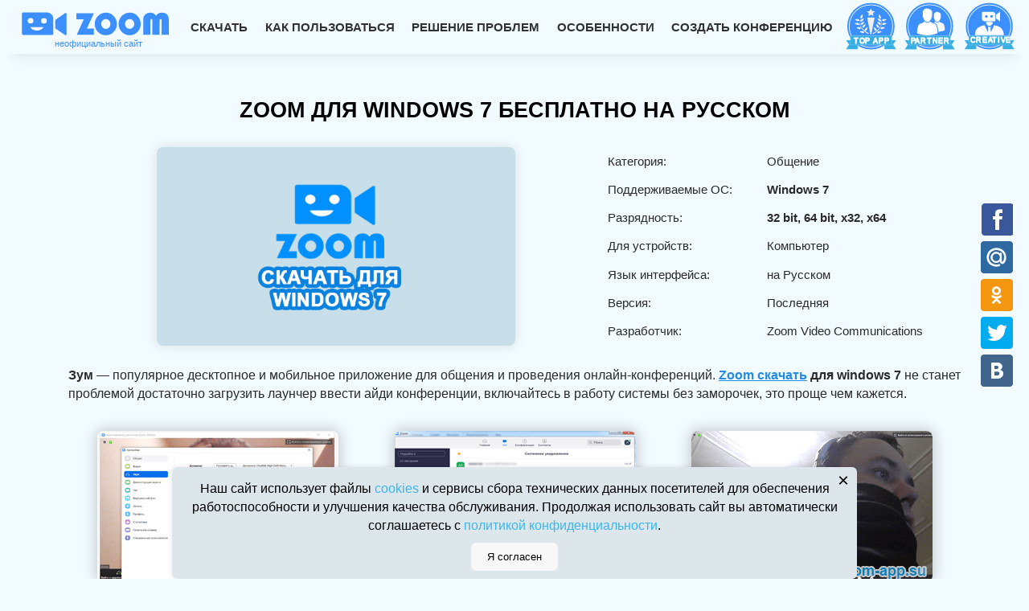

--- FILE ---
content_type: text/html; charset=UTF-8
request_url: https://zoom-app.su/zoom-dlya-windows-7/
body_size: 8512
content:
<!DOCTYPE html>
<html class="no-js" lang="ru-RU">
<head>
<meta charset="UTF-8">
<!-- Always force latest IE rendering engine (even in intranet) & Chrome Frame -->
<!--[if IE ]>
<meta http-equiv="X-UA-Compatible" content="IE=edge,chrome=1">
<![endif]-->
<!--iOS/android/handheld specific -->
<meta name="viewport" content="width=device-width, initial-scale=1, maximum-scale=1">
<meta name="mobile-web-app-capable" content="yes">
<meta name="apple-mobile-web-app-status-bar-style" content="black">
<link rel="icon" href="https://zoom-app.su/favicon.svg" type="image/svg+xml" /> 
<meta property="og:image" content="https://zoom-app.su/wp-content/uploads/2020/07/200715155233.png">
<title>Скачать Zoom (Зум) для Windows 7 бесплатно на русском</title>
<meta name="description" content="Скачать Zoom для Windows 7 можно бесплатно на русском. Для конференций Zoom нужен компьютер, микрофон, доступ к интернету и веб-камера." />
<link rel="canonical" href="https://zoom-app.su/zoom-dlya-windows-7/" />
<link rel='stylesheet' id='stylesheet-css' href='https://zoom-app.su/wp-content/themes/point/style.css' type='text/css' media='all' />
<style id='stylesheet-inline-css' type='text/css'>
input#author:focus, input#email:focus, input#url:focus, #commentform textarea:focus, .widget .wpt_widget_content #tags-tab-content ul li a { border-color:#38b7ee;}
.menu .current-menu-item, .current-menu-ancestor > a.sf-with-ul, .current-menu-ancestor, footer .textwidget a, .single_post a, .copyrights a:hover, footer .widget li a:hover, .single_post .post-info a, .post-info a, .readMore a, .fn a, .carousel a:hover, .single_post .related-posts a:hover, .sidebar.c-4-12 .textwidget, footer .textwidget a, .sidebar.c-4-12 a:hover { color:#38b7ee; } 
.nav-previous a, .nav-next a, .header-button, .sub-menu, #commentform input#submit, .tagcloud a, #tabber ul.tabs li a.selected, .featured-cat, .mts-subscribe input[type='submit'], .pagination a, .widget .wpt_widget_content #tags-tab-content ul li a, .latestPost-review-wrapper { background-color:#38b7ee; color: #fff; }
</style>
<script type='text/javascript' src='https://zoom-app.su/wp-includes/js/jquery/jquery.js'></script>
</head>
<body id ="blog" class="page page-id-15 page-template page-template-page-nosidebar page-template-page-nosidebar-php main">
<div class="main-container">
<header class="main-header" id="mlip">
<div id="header" class="gfr">
<div id="logo" class="text-logo">
<a href="https://zoom-app.su"><img src="/svg/logo.svg" alt="Zoom"></a>
</div><div class="kretini"><p class="no-official">неофициальный сайт</p></div>
<div class="secondary-navigation">
<nav id="navigation">
<ul class="menu">
<li class="cat-item cat-item-1"><a href="/download/">Скачать</a>
</li>
<li class="cat-item cat-item-4"><a href="/kak-pol-zovat-sya-programmoj-zoom/">Как пользоваться</a>
<ul class="sub-menu" style="display: none;">
<li id="menu-item8" class="menu-item4"><a href="/kak-vklyuchit-zvuk-v-zoom/"><span>Как включить звук</span></a></li>
<li id="menu-item7" class="menu-item3"><a href="/kak-pomenyat-fon-v-zoom/"><span>Как поменять фон</span></a></li>
<li id="menu-item6" class="menu-item1"><a href="/kak-vklyuchit-demonstratsiyu-e-krana-v-zoom/"><span>Как показать свой экран</span></a></li>
<li id="menu-item5" class="menu-item1"><a href="/kak-zaregistrirovat-sya-v-zoom-prilozhenii/"><span>Как зарегистрироваться</span></a></li>
</ul></li>
<li class="cat-item cat-item-3"><a href="#problem">Решение Проблем</a>
<ul class="sub-menu2" style="display: none;">
<li id="menu-item4" class="menu-item4"><a href="/ne-rabotaet-kamera-v-zoom/"><span>Не работает камера</span></a></li>
<li id="menu-item3" class="menu-item3"><a href="/ne-rabotaet-mikrofon-v-zoom/"><span>Не работает микрофон</span></a></li>
<li id="menu-item1" class="menu-item1"><a href="/smena-imeni-v-zoom/"><span>Как изменить имя</span></a></li>
<li id="menu-item0" class="menu-item1"><a href="/kak-postavit-avatarku-v-zoom/"><span>Как поставить аватарку</span></a></li>
</ul></li>
<li class="cat-item cat-item-5"><a href="#osobennosti">Особенности</a>
<ul class="sub-menu3" style="display: none;">
<li id="menu-item4" class="menu-item4"><a href="/prichina-populyarnosti-zoom-prilozheniya/"><span>Причина популярности Zoom</span></a></li>
<li id="menu-item3" class="menu-item3"><a href="/osobennosti-platnoj-versii-zoom/"><span>Особенности платной версии</span></a></li>
</ul></li>
<li class="cat-item cat-item-2"><a href="/kak-nachat-konferentsiyu-v-zoom/">Создать конференцию</a></li>
<li class="cat-item cat-item-8 partner">
<img src="/svg/parter-img.svg" alt="partner">
</li>
</ul>
<a href="#" id="pull">Menu</a>
</nav></div>
</div>
</header>
<div id="page" class="single">
<div class="content">
<article class="ss-full-width">
<div id="content_box" >
<div id="post-15" class="g post post-15 page type-page status-publish hentry">
<header>
<h1 class="title">Zoom для Windows 7 бесплатно на русском</h1>
</header>
<div class="post-content box mark-links">
<table id="details_table" class="ui basic table small window" width="100%" cellspacing="0" cellpadding="0">
<tbody>
<tr>
<td class="fix-d" rowspan="7"><a href="#download"><img src="/svg/image-windows7-page.png" alt="Zoom для windows 7 бесплатно"></a></td>
<td><i class="smile circle icon blue"></i>Категория:</td>
<td>Общение</td>
</tr>
<tr>
<td><i class="windows icon blue"></i> Поддерживаемые ОС:</td>
<td><b>Windows 7</b></td>
</tr>
<tr>
<td><i class="windows icon blue"></i> Разрядность:</td>
<td><b>32 bit, 64 bit, x32, x64</b></td>
</tr>
<tr>
<td><i class="desktop circle icon blue"></i> Для устройств:</td>
<td>Компьютер</td>
</tr>
<tr>
<td><i class="info circle icon blue"></i> Язык интерфейса:</td>
<td>на Русском</td>
</tr>
<tr>
<td><i class="asterisk icon blue"></i>Версия:</td>
<td>Последняя</td>
</tr>
<tr>
<td><i class="empty bookmark circle icon blue"></i>Разработчик:</td>
<td>Zoom Video Communications</td>
</tr>
</tbody>
</table>
<p><strong>Зум</strong> — популярное десктопное и мобильное приложение для общения и проведения онлайн-конференций. <strong><a href="/download/">Zoom скачать</a> для windows 7</strong> не станет проблемой достаточно загрузить лаунчер ввести айди конференции, включайтесь в работу системы без заморочек, это проще чем кажется.</p>
<table class="skriny" style="width: 100%;">
<tbody>
<tr>
<td><a href="/wp-content/uploads/2020/06/zoom-for-windows-001-min.jpg" data-fancybox="gallery"><img class="wp-image-212 size-medium aligncenter" src="/wp-content/uploads/2020/06/min-zoom-for-windows-001-min.png" alt="Zoom на Виндовс" width="300" height="188" /></a></td>
<td><a href="/wp-content/uploads/2020/06/zoom-for-windows-002-min.png" data-fancybox="gallery"><img class="aligncenter wp-image-210 size-medium" src="/wp-content/uploads/2020/06/min-zoom-for-windows-002-min.png" alt="Zoom для Виндовс" width="300" height="188" /></a></td>
<td><a href="/wp-content/uploads/2020/06/zoom-for-windows-003-min.jpg" data-fancybox="gallery"><img class="aligncenter wp-image-211 size-medium" src="/wp-content/uploads/2020/06/min-zoom-for-windows-003-min.png" alt="Zoom для windows" width="300" height="188" /></a></td>
</tr>
</tbody>
</table>
<h2>Zoom для Windows 7 на компьютер</h2>
<p><strong>Windows 7</strong> — платформа, для которой Зум в 2011 году разработан. На этой ОС Zoom работает лучше всего благодаря долговременной оптимизации. Для конференций Zoom подойдет домашний компьютер, из оборудования понадобятся микрофон, стабильное подключение к интернету и при желании веб-камера. Функций Зума хватит для удовлетворения потребностей руководителей организаций, спикеров онлайн-проектов, преподавателей вузов и школ, репетиторов и компаний по интересам. Весной 2020 года из-за карантинных мер популярность Zoom возросла до 200 млн ежедневных пользователей благодаря переводу групповых мероприятий в дистанционный формат.</p>
<div data-oid="32454508" id="456239096" data-idhash="e2a9896311b866a7" class="vkvideo"><img src="/znachok-video-zoom.png"></div>
<p>Для создания конференции в Зуме нужна только регистрация аккаунта. Отсроченное мероприятие анонсируют, выбрав в календаре дату и время. После создания анонса генерируются номер и пароль для входа в виртуальный кабинет, которые можно передать будущим участникам. <strong>Zoom</strong> оповещает о приближающихся запланированных мероприятиях посредством электронной почты. Возможно создание конференции сразу после входа с приглашением участников. После начала мероприятия у спикера появляются права модератора — возможность не впускать неизвестных людей или выгонять нарушителей правил поведения. Зум предусматривает демонстрацию экрана, гибкие настройки и даже увеселительные фишки.</p>
<h2>Зум для версий windows:</h2>
<table class="table-similiar" style="width: 100%"><tbody><tr valign="top2"><td><ul><li><div class="icon-8-10"></div><a href="/zoom-dlya-windows-10/">Zoom для Windows 10</a></li><li><div class="icon-8-10"></div><a href="/zoom-dlya-windows-8/">Zoom для Windows 8</a></li></ul></td><td><ul><li><div class="icon-xp-7"></div><span class="inactive-link">Zoom для Windows 7</span></li><li><div class="icon-xp-7"></div><a href="/zoom-dlya-windows-xp/">Zoom для Windows XP</a></li></ul></td></tr></tbody></table>
<hr />
<h2 id="download">Скачать Zoom для Windows 7 бесплатно</h2>
<table class="ui small table segment2" style="width: 100%;">
<thead style="background: #fff; color: #000; font-weight: bold;">
<tr>
<th style="border-top-left-radius: 4px;">Приложение</th>
<th>OS</th>
<th>Формат</th>
<th>Версия</th>
<th style="border-top-right-radius: 4px;">Загрузка</th>
</tr>
</thead>
<tbody class="tbodi1">
<tr>
<td><div class="ico-l"></div><strong>Zoom (Зум)</strong></td>
<td><strong>Windows 7</strong></td>
<td>x64</td>
<td><strong>Бесплатно (на русском)</strong></td>
<td><div class="dowt12 buttons" style="padding-top: 3px;"><a class="download_link" href="/file/zoom/Zoom-64bit-windows7.exe" target="_blank"><strong>Скачать ↓</strong></a></div></td>
</tr>
<tr>
<td style="border-bottom-left-radius: 4px;"><div class="ico-l"></div>Z<strong>oom (Зум)</strong></td>
<td><strong>Windows 7</strong></td>
<td>x32</td>
<td><strong>Бесплатно (на русском)</strong></td>
<td style="border-bottom-right-radius: 4px;"><div class="dowt12 buttons" style="padding-top: 3px;"><a class="download_link" href="/file/zoom/Zoom-32bit-windows7.exe" target="_blank"><strong>Скачать ↓</strong></a></div></td>
</tr>
</tbody>
</table>
<hr />
<h2>Как установить Zoom для windows 7:</h2>
<div class="img-col">
<p>Ознакомьтесь с информацией и нажмите "Далее".</p><div class="img-col-po"><img src="/screen/install-image-002.png" alt="Zoom бесплатно установить скрин 2"></div><p>Нажмите "Далее".</p><div class="img-col-po"><img src="/screen/install-image-003.png" alt="Установка Zoom (Yandex) скрин 3"></div><p>Нажмите "Установить".</p><div class="img-col-po"><img src="/screen/install-image-004.png" alt="Установка Zoom (Yandex) скрин 4"></div>
</div>
<hr />
<p>Участники конференций в <strong>Зуме</strong> также наделяются полномочиями даже без регистрации и заполнения профиля. К запланированным встречам можно подключиться заранее, используя полученные номер и пароль, чтобы в момент начала мероприятия автоматически оказаться в виртуальной комнате. После подключения к конференции <strong>Зум</strong> предлагает настроить микрофон и веб-камеру. Во время встречи сообщения, файлы и смайлики отправляются в групповой чат, доступны функции демонстрации экрана, совместного рисования, показа презентации или видео. Из фишек интересны маски на лицо, выбор фона и смайлики рядом с изображением участника.</p>
</div>
</div>

<div id="commentsAdd">
<div id="respond" class="box m-t-6">
<div id="respond" class="comment-respond">
<form action="https://zoom-app.su/wp-comments-post.php" method="post" id="commentform" class="comment-form">
<div id="reply-title" class="comment-reply-title"><span>Добавить комментарий</span> <small><a id="cancel-comment-reply-link" style="display:none;">Отменить ответ</a></small></div>
<p class="comment-form-author"><label for="author">Имя-Ник:<span class="required">*</span></label><input id="author" name="author" type="text" value="" size="30" /></p>
<p class="comment-form-comment" id="s5amahui"><label for="comment">Comment:<span class="required">*</span></label><textarea id="comment" name="comment" cols="45" rows="5" aria-required="true"></textarea></p><div id="smartcaptcha-container" style="width: max-content;margin: auto;padding-bottom: 13px;" class="smart-captcha" data-sitekey="ysc1_cxVpiltHD5YXmpfSUgFnLOJnsSXa4td1gi0Lw5a38fc7cbbf" data-callback="onSmartCaptchaSuccess"></div> 
<p class="form-submit"><input name="submit" type="submit" id="submit" class="submit" value="Добавить" /> <input type='hidden' name='comment_post_ID' value='15' id='comment_post_ID' />
<input type='hidden' name='comment_parent' id='comment_parent' value='0' />
</p> </form>
</div>
</div>
</div>
<div id="comments">
<div class="total-comments">Комментарии:</div>
<ol class="commentlist">
<div class="navigation">
<div class="alignleft"></div>
<div class="alignright"></div>
</div>
<li class="comment even thread-even depth-1" id="li-comment-13"><div id="comment-13" style="position:relative;"><div class="comment-authore"><div class="comment-metadata"><span class="fern">alena-bondareva23</span><span class="comment-meta"></span><span class="reply"><a class='comment-reply-link' href='#respond' onclick='return addComment.moveForm( "comment-13", "13", "respond", "15" )' aria-label='Комментарий к записи alena-bondareva23'></a></span></div></div><div class="commentmetadata" itemprop="commentText"><p>Спасибо, полезная информация, воспользуюсь.</p></div></div></li>
<li class="comment odd alt thread-odd thread-alt depth-1" id="li-comment-22"><div id="comment-22" style="position:relative;"><div class="comment-authore"><div class="comment-metadata"><span class="fern">Александр</span><span class="comment-meta"></span><span class="reply"><a class='comment-reply-link' href='#respond' onclick='return addComment.moveForm( "comment-22", "22", "respond", "15" )' aria-label='Комментарий к записи Александр'></a></span></div></div><div class="commentmetadata" itemprop="commentText"><p>Отлично работает приложение</p></div></div></li>
<li class="comment even thread-even depth-1" id="li-comment-63"><div id="comment-63" style="position:relative;"><div class="comment-authore"><div class="comment-metadata"><span class="fern">Ольга Меренкова</span><span class="comment-meta"></span><span class="reply"><a class='comment-reply-link' href='#respond' onclick='return addComment.moveForm( "comment-63", "63", "respond", "15" )' aria-label='Комментарий к записи Ольга Меренкова'></a></span></div></div><div class="commentmetadata" itemprop="commentText"><p>Спасибо, очень полезная статья и информация в ней. Воспользуюсь!</p></div></div></li>
<li class="comment odd alt thread-odd thread-alt depth-1" id="li-comment-71"><div id="comment-71" style="position:relative;"><div class="comment-authore"><div class="comment-metadata"><span class="fern">Big-Boss</span><span class="comment-meta"></span><span class="reply"><a class='comment-reply-link' href='#respond' onclick='return addComment.moveForm( "comment-71", "71", "respond", "15" )' aria-label='Комментарий к записи Big-Boss'></a></span></div></div><div class="commentmetadata" itemprop="commentText"><p>Супер приложение, обязательно все пользуйтесь</p></div></div></li>
<li class="comment even thread-even depth-1" id="li-comment-76"><div id="comment-76" style="position:relative;"><div class="comment-authore"><div class="comment-metadata"><span class="fern">Наталья</span><span class="comment-meta"></span><span class="reply"><a class='comment-reply-link' href='#respond' onclick='return addComment.moveForm( "comment-76", "76", "respond", "15" )' aria-label='Комментарий к записи Наталья'></a></span></div></div><div class="commentmetadata" itemprop="commentText"><p>Очень удобное приложения для проведения конференций!</p></div></div></li>
<li class="comment odd alt thread-odd thread-alt depth-1" id="li-comment-104"><div id="comment-104" style="position:relative;"><div class="comment-authore"><div class="comment-metadata"><span class="fern">Legend123</span><span class="comment-meta"></span><span class="reply"><a class='comment-reply-link' href='#respond' onclick='return addComment.moveForm( "comment-104", "104", "respond", "15" )' aria-label='Комментарий к записи Legend123'></a></span></div></div><div class="commentmetadata" itemprop="commentText"><p>Замечательная программа,всем советую</p></div></div></li>
<li class="comment even thread-even depth-1" id="li-comment-110"><div id="comment-110" style="position:relative;"><div class="comment-authore"><div class="comment-metadata"><span class="fern">Юра</span><span class="comment-meta"></span><span class="reply"><a class='comment-reply-link' href='#respond' onclick='return addComment.moveForm( "comment-110", "110", "respond", "15" )' aria-label='Комментарий к записи Юра'></a></span></div></div><div class="commentmetadata" itemprop="commentText"><p>Зум очень сильно выручил на дистанционном обучении, спасибо большое</p></div></div></li>
<div class="navigation bottomnav">
<div class="alignleft"></div>
<div class="alignright"></div>
</div>
</ol>
</div>
<div class="bordersperator2"></div>
</div>
</article>
<div id="nav_menu-2">
<div class="menu-sprava-container">
</div>
</div>
</div>
</div>
<footer>
</footer>
<div class="copyrights">
<div class="row" id="copyright-note">
<div class="copyright-left-text">Copyright &copy; 2025 - www.zoom-app.su - Неофициальный сайт Zoom - <a href="/voprosy-i-otvety/">Вопросы и ответы</a>
<!--.main-container-->
<!--LiveInternet counter--><a href="//www.liveinternet.ru/click" target="_blank"><img id="licntDDAA" width="1" height="1" style="border:0" 
title="LiveInternet"
src="[data-uri]"
alt=""/></a><script>(function(d,s){d.getElementById("licntDDAA").src=
"//counter.yadro.ru/hit?t45.1;r"+escape(d.referrer)+
((typeof(s)=="undefined")?"":";s"+s.width+"*"+s.height+"*"+
(s.colorDepth?s.colorDepth:s.pixelDepth))+";u"+escape(d.URL)+
";h"+escape(d.title.substring(0,150))+";"+Math.random()})
(document,screen)</script><!--/LiveInternet-->
<div>Напиcать нам - <a href="mailto:admin@zoom-app.su">admin@zoom-app.su</a></div>
<!-- Yandex.Metrika counter --> <script type="text/javascript" > (function (d, w, c) { (w[c] = w[c] || []).push(function() { try { w.yaCounter65657698 = new Ya.Metrika({ id:65657698, clickmap:true, trackLinks:true, accurateTrackBounce:true, webvisor:true }); } catch(e) { } }); var n = d.getElementsByTagName("script")[0], s = d.createElement("script"), f = function () { n.parentNode.insertBefore(s, n); }; s.type = "text/javascript"; s.async = true; s.src = "https://mc.yandex.ru/metrika/watch.js"; if (w.opera == "[object Opera]") { d.addEventListener("DOMContentLoaded", f, false); } else { f(); } })(document, window, "yandex_metrika_callbacks"); </script> <!-- /Yandex.Metrika counter -->
<div>Информация о <a href="/cookies/">cookies</a> и <a href="/privacy/">Политика конфиденциальности</a></div>
<div><a href="/feedback/">Обратная связь</a></div>
<style>
#copyright-note .close-btn {position: absolute;top: 5px;right: 10px;cursor: pointer;font-size: 24px;line-height: 1;}
.cookie {position: fixed;bottom: 0;left: 0;width: 100%;text-align: center;display: none;z-index: 9999;}
.cookie-content {text-transform: none;background-color: #dde6eb;padding: 10px;width: 65%;margin: auto;border-radius: 6px;position: relative;box-shadow: 0px 0px 6px 0px rgba(0, 0, 0, 0.10);}
#cookie_informed_btn {cursor: pointer;background: #f8f8f8;border-radius: 7px;border: 0px;padding-right: 20px;padding-left: 20px;padding-top: 10px;padding-bottom: 10px;color: #000000;}
.cookie-content p {margin-bottom: 10px;}
</style>
<div id="cookie" class="cookie"><div class="cookie-content">
<span class="close-btn" id="close_btn">×</span>
<p>Наш сайт использует файлы <a href="/cookies/">cookies</a> и сервисы сбора технических данных посетителей для обеспечения работоспособности и улучшения качества обслуживания. Продолжая использовать сайт вы автоматически соглашаетесь с <a href="/privacy/">политикой конфиденциальности</a>.</p>
<input type="button" id="cookie_informed_btn" value="Я согласен">
</div></div>
<script>
function setCookie(name, value, days) {
const date = new Date();
date.setTime(date.getTime() + (days * 24 * 60 * 60 * 1000));
document.cookie = name + "=" + value + ";expires=" + date.toUTCString() + ";path=/";
}
function getCookie(name) {
const value = "; " + document.cookie;
const parts = value.split("; " + name + "=");
if (parts.length === 2) return parts.pop().split(";").shift();
}
function showCookieBanner() {
const cookieBanner = document.getElementById('cookie');
const informed = getCookie('cookie_informed');
if (!informed) {
cookieBanner.style.display = 'block';
}
}
document.getElementById('cookie_informed_btn').addEventListener('click', function() {
setCookie('cookie_informed', 'true', 90);
document.getElementById('cookie').style.display = 'none';
});
document.getElementById('close_btn').addEventListener('click', function() {
document.getElementById('cookie').style.display = 'none';
});
showCookieBanner();
</script>
</div>
</div>
</div><script type="text/javascript" src="/wp-content/themes/point/js/main.js"></script> 
<script>
document.addEventListener('DOMContentLoaded', function() {
window.captchaPassed = false;
window.captchaScriptLoaded = false;
window.onSmartCaptchaSuccess = function(token) {
var form = document.getElementById('commentform');
if (!form) {
return;
}
var existingInput = document.querySelector('input[name="smart-token"]');
if (!existingInput) {
var input = document.createElement('input');
input.type = 'hidden';
input.name = 'smart-token';
input.value = token;
form.appendChild(input);
} else {
existingInput.value = token;
}
window.captchaPassed = true;
};
var loadCaptchaScript = function() {
if (window.captchaScriptLoaded) {
return;
}
var script = document.createElement('script');
script.src = 'https://smartcaptcha.yandexcloud.net/captcha.js';
script.defer = true;
document.head.appendChild(script);
window.captchaScriptLoaded = true;
};
// Ищем все textarea в форме комментариев
var commentForm = document.getElementById('commentform');
if (commentForm) {
var textareas = commentForm.getElementsByTagName('textarea');
// Добавляем обработчик клика для каждой textarea
for (var i = 0; i < textareas.length; i++) {
textareas[i].addEventListener('click', function() {
if (!window.captchaScriptLoaded) {
loadCaptchaScript();
}
});
// Также можно добавить обработчик focus для большей надежности
textareas[i].addEventListener('focus', function() {
if (!window.captchaScriptLoaded) {
loadCaptchaScript();
}
});
}
} else {
}
var form = document.getElementById('commentform');
if (!form) {
return;
}
form.addEventListener('submit', function(event) {
if (!window.captchaPassed) {
event.preventDefault();
alert("Пожалуйста, подтвердите, что вы не робот, пройдя капчу.");
}
});
});
</script>
</div>
<!--LiveInternet counter--><!--/LiveInternet-->
<!-- Yandex.Metrika counter --> <!-- /Yandex.Metrika counter -->
<div class="share42init" id="knop1" style="float: right;position: fixed;padding-right: 20px;top: 35%;width: 40px;right: 0;"></div>
</body>
</html>

--- FILE ---
content_type: text/css
request_url: https://zoom-app.su/wp-content/themes/point/style.css
body_size: 21964
content:
html, body, div, span, applet, object, iframe, h1, h2, h3, h4, h5, h6, p, blockquote, pre, a, abbr, acronym, address, big, cite, code, del, dfn, em, img, ins, kbd, q, s, samp, small, strike, strong, sub, sup, tt, var, b, u, i, center, dl, dt, dd, ol, ul, li, fieldset, form, label, legend, table, caption, tbody, tfoot, thead, tr, th, td, article, aside, canvas, details, embed, figure, figcaption, footer, header, hgroup, menu, nav, output, ruby, section, summary, time, mark, audio, video {
margin: 0;    
padding: 0;
    border: 0;
    font-size: 100%;
    font: inherit;
   /* vertical-align: baseline; */
}
html {
    overflow-x: hidden;
    -webkit-font-smoothing: antialiased;
    -webkit-text-size-adjust: 100%;
}
article, aside, details, figcaption, figure, footer, header, hgroup, menu, nav, section { display: block }
ol, ul { list-style: none }
blockquote, q {
    quotes: none;
    font-family: georgia;
    font-size: 16px;
    font-style: italic;
}
blockquote:before, q:before, q:after {
    content: '';
    content: none;
}
sup, sub {
    height: 0;
    line-height: 1;
    vertical-align: baseline;
    _vertical-align: bottom;
    position: relative;
    font-size: 10px;
}
sup { bottom: 1ex }
sub { top: .5ex }
table {
    border-collapse: collapse;
    border-spacing: 0;
}
.segment2 img {}
button, input, select, textarea { margin: 0 }
:focus { outline: 0 }
img, video, object {
    max-width: 100%;
    height: auto;
}
iframe { max-width: 100% }
.img-col {text-align: center;}

/*watermark-start*/

.img-col-po {
width: 50%;
margin: auto;
padding-bottom: 10px;
position: relative;
display: inline-block;
}

.img-col-po img {
  display: block;
  width: 100%;
  height: auto;
}

.img-col-po::after {
  content: "пример"; /* Текст водяного знака */
  position: absolute;
  top: 50%;
  left: 50%;
  width: 100%;
  height: 100%;
  display: flex;
  justify-content: center;
  align-items: center;
  font-size: 5vw; /* Размер текста адаптируется к ширине экрана */
  font-weight: bold;
  color: rgb(193 193 193 / 30%); /* Полупрозрачный цвет */
  text-transform: uppercase;
  letter-spacing: 0.2em;
  text-align: center;
  transform: translate(-47%, -53%) rotate(-37deg); /* Центрирование и поворот текста */
  pointer-events: none; /* Текст не перекрывает клики */
  z-index: 2;
}

/*watermark-start*/

.flexColumns {
    display: flex;
    justify-content: center;
    flex-wrap: wrap;padding-top: 90px;
}
#tabPanel:hover {    background: #def0f8;
    border-radius: 5px;}
.flexColumns p {color: #2b2c33;margin-bottom: 13px;}
.skypeFontIcon {
    display: inline-block;
    font-size: 40px;
}
.single a {
    color: #238be5;
}
.main-container .ksko-faq:hover {color: #fff;}
.segment2 {box-shadow: 0px 0px 20px -15px rgba(0, 0, 0, 0.5);
    border-radius: 10px;}
.featuresDeviceList {
        display: flex;
    flex-flow: column;
    max-width: 138px;
    width: 138px;
    text-align: center;
    margin-right: 15px;
    margin-left: 15px;
    margin-bottom: 1px;
    margin-top: 15px;
}
.segment2 svg {/*float: left;*/}
.dowt12 svg {    margin-left: 4px;
    position: absolute;
}

/*table-windows-inactive*/
.main-container .table-similiar {
    margin-bottom: 15px;
    background: #fff;
    border-radius: 5px;
    }
.main-container .table-similiar td{
padding-top: 20px;
    padding-bottom: 20px;
    }
.main-container .table-similiar a {color: #0f0f0f;}

table.table-similiar li {padding-bottom: 25px;
    width: 255px;
    padding-top: 25px;
    font-size: 16px;
    margin: auto; }
.main-container .table-similiar a:hover {color: #3c8fff;
    position: relative; }
.main-container .table-similiar a:hover::after {
    content: "\279C";
    position: absolute;
    right: -27px;
    transform: rotateZ(180deg);
    display: inline-block;
    color: #3c8fff;
    font-size: 21px;
}
.inactive-link {position: relative;color: #3c8fff;display: block;}
.inactive-link:after { content: "\279C";
    position: absolute;
    padding-right: 5px;
    transform: rotateZ(180deg);
    font-size: 21px;}
/*table-windows-inactive*/
.no-official {font-size: 11px;margin: auto;color: #3c8fff;}
.kretini {position: absolute;display: block;height: 0px;width: 174px;margin: auto;text-align: center;margin-left: 22px;margin-bottom: 2px;margin-top: 43px;}

.text-logo {padding-right: 25px;
    float: left;}
.table-similiar svg {padding-right: 10px;float: left;}
.segment2 tr th {color: #00aff0;
    font-size: 15px;text-align: center;}
.widget-wrap {
    display: flex;
}
.result_item {
   display: flex;
    align-items: center;
    gap: 15px;
    padding-top: 10px;
    background: white;
    padding-right: 10px;
    padding-bottom: 10px;
    padding-left: 10px;
    margin-top: 10px;
    margin-right: 15px;
    margin-bottom: 10px;
    margin-left: 15px;
    border-radius: 10px;
	color: #373737;
}
.result_item svg {
    max-width: 23%;
    height: fit-content;
border-radius: 4px;
}
.result_item img {
    max-width: 23%;
    height: fit-content;
border-radius: 4px;
}
.result_item__text p {margin-bottom: 5px;
    margin-top: 5px;}
.result_item__text {color: #2e2e2e;}
.result_item__text h2 {margin-bottom: 5px;font-size: 18px;}
.result_item__text h2 a {color: #2d6c9a;}
.result-search-list {float: left;
    background: whitesmoke;
    padding-top: 5px;
    padding-right: 0px;
    padding-bottom: 5px;
    padding-left: 0px;
    margin-top: 10px;
    margin-right: 0px;
    margin-bottom: 10px;
    margin-left: 0px;
    border-radius: 10px;}
.single_post a {    color: #ffb100;}
.img-col-po {
    width: 50%;
    margin: auto;
    padding-bottom: 10px;
}
.img-col-po2 {
    width: 40%;
    margin: auto;
    padding-bottom: 10px;
}
.post-content .ksko-faq {
    text-decoration: none;
    background-color: #00adee;
    color: #fff;
    padding: 9px;
    display: block;
    text-align: center;
    margin: auto;
    border-radius: 4px;
    -webkit-box-shadow: 0 2px 6px 0 rgb(0 0 0 / 20%);
    box-shadow: 0 2px 6px 0 rgb(0 0 0 / 20%);
    width: 95%;
}


.post-content a.box2 {color: #000;
    background-size: 11px;
    background-image: url("data:image/svg+xml;charset=UTF-8,%3csvg width='10px' height='10px' version='1.1' viewBox='0 0 61 60.19' xmlns='http://www.w3.org/2000/svg'%3e%3cg transform='translate(35.09 -81.17)'%3e%3cellipse cx='-4.559' cy='111.2' rx='24.02' ry='23.59' fill='%23fff' stroke='%23545861' stroke-linecap='round' stroke-linejoin='round' stroke-width='12.81' style='paint-order:stroke fill markers'/%3e%3cellipse cx='-5.286' cy='125' rx='3.759' ry='3.759' fill='%23545861' style='paint-order:stroke fill markers'/%3e%3cpath d='m-5.642 116.6c-0.3413-4.798 3.663-6.06 6.473-8.517 8.232-10.37-9.868-17.21-13.58-5.868' fill='none' stroke='%23545861' stroke-linecap='round' stroke-linejoin='round' stroke-width='6.165' style='paint-order:stroke fill markers'/%3e%3c/g%3e%3c/svg%3e");
    background-repeat: no-repeat;
    background-position: right;
    padding-right: 15px;
    padding-top: 10px;}
.post-content a.box2:hover {color: #373d86;}
#openbox {text-transform: none;
    background-size: 13px;
    background-image: url("data:image/svg+xml;charset=UTF-8,%3csvg width='10px' height='10px' version='1.1' viewBox='0 0 61 60.19' xmlns='http://www.w3.org/2000/svg'%3e%3cg transform='translate(35.09 -81.17)'%3e%3cellipse cx='-4.559' cy='111.2' rx='24.02' ry='23.59' fill='%23fff' stroke='%23545861' stroke-linecap='round' stroke-linejoin='round' stroke-width='12.81' style='paint-order:stroke fill markers'/%3e%3cellipse cx='-5.286' cy='125' rx='3.759' ry='3.759' fill='%23545861' style='paint-order:stroke fill markers'/%3e%3cpath d='m-5.642 116.6c-0.3413-4.798 3.663-6.06 6.473-8.517 8.232-10.37-9.868-17.21-13.58-5.868' fill='none' stroke='%23545861' stroke-linecap='round' stroke-linejoin='round' stroke-width='6.165' style='paint-order:stroke fill markers'/%3e%3c/g%3e%3c/svg%3e");
    background-repeat: no-repeat;
    background-position: left;
    background-position-y: 0px;
    padding-left: 17px;
    padding-top: 1px;}
.fancybox-slide--html .fancybox-close-small {background: rgb(33 32 32 / 60%);}



.ksko {background-color: #00adee;
    color: #fff;
    padding: 9px;
    display: block;
    text-align: center;
    margin: auto;
    border-radius: 4px;
    -webkit-box-shadow: 0 2px 6px 0 rgba(0,0,0,.2);
    box-shadow: 0 2px 6px 0 rgba(0,0,0,.2);
    margin-left: 80px;
    width: 75%;}
.img-col img {
    box-shadow: 0px 0px 35px -14px rgba(0,0,0,0.5);
    border-radius: 8px;
    margin: auto;
    display: block;
}
.imag-app {text-align: center;}
.fike {
    width: 85%;
    cursor: pointer;
    margin-top: 20px;
    margin-bottom: 20px;
    margin-left: auto;
    margin-right: auto;
    background-color: #00adee;
    color: #fff;
    padding: 7px;
    display: block;
    text-align: center;
    border-radius: 4px;
    -webkit-box-shadow: 0 2px 6px 0 rgb(0 0 0 / 20%);
    box-shadow: 0 2px 6px 0 rgb(0 0 0 / 20%);
}
.ksko3 {background-color: #00adee;
    color: #fff;
    padding: 9px;
    display: block;
    width: 81%;
    text-align: center;
    margin: auto;
    border-radius: 4px;
    -webkit-box-shadow: 0 2px 6px 0 rgba(0,0,0,.2);
    box-shadow: 0 2px 6px 0 rgba(0,0,0,.2);}
.emodji {font-size: 29px;
    line-height: 40px;padding-bottom: 15px;}
.kskox32 {background-color: #00adee;
    padding: 10px;
    border-radius: 4px;
    -webkit-box-shadow: 0 2px 6px 0 rgba(0,0,0,.2);
    box-shadow: 0 2px 6px 0 rgba(0,0,0,.2);}
.ksko4 {background-color: #00adee;
    padding: 10px;
    width: 65%;
    text-align: center;
    margin-left: 5px;
    margin-right: 5px;
    border-radius: 4px;
    -webkit-box-shadow: 0 2px 6px 0 rgba(0,0,0,.2);
    box-shadow: 0 2px 6px 0 rgba(0,0,0,.2);}
.taball td {    border-right: 5px solid #7289da;
    text-align: center;
    border-left: 5px solid #7289da;}
.taball td h3 {color: #7289da;margin-top: 12px;}
.taball tbody {background: #fff;}
.secondary-navigation svg {width: 60px;
    height: 60px;}
.partner {
    display: block;
    padding-top: 0px;
    margin-left: 45px;}
.partner2 {
    padding-top: 0px;
    padding-left: 13px;}
.partner3 {
    padding-top: 0px;
    padding-left: 13px;}
.ksko2 {background-color: #00adee;
    color: #fff;
    padding: 7px;
    display: block;
    text-align: center;
    margin: auto;
    border-radius: 4px;
    -webkit-box-shadow: 0 2px 6px 0 rgba(0,0,0,.2);
    box-shadow: 0 2px 6px 0 rgba(0,0,0,.2);}
.dada {display:block}
.nono .text-downqus {display:none}
.nono .kontentus-tut-lol {display:block}
.dada .text-downqus {display:none}
.dada .kontentus {display:none}
blockquote {
    font-style: italic;
    font-weight: normal;
    font-size: 16px;
    padding: 5px 10px 1px 0;
    position: relative;
    font-family: georgia;
    border-bottom: 1px solid #DFDFDF;
    margin-bottom: 20px;
}
blockquote p { margin-bottom: 10px }
strong, b { font-weight: bold }
em, i, cite { font-style: italic }
small { font-size: 100% }
figure { margin: 10px 0 }
code, pre {
    font-weight: normal;
    font-style: normal;
}
.comment-reply-title {
    padding-top: 10px;
    padding-bottom: 10px;
    margin: auto;
    font-size: 19px;
    font-weight: bold;
    text-transform: uppercase;color: #00aff0;}
.tab-home td {padding: 20px;}
.post-content a {text-decoration: underline;}
.post-content a:hover {color: #fff700;}
.skriny img {    box-shadow: 0px 0px 17px 2px rgba(0, 0, 0, 0.2);border-radius: 8px;}
.span12 {    margin-bottom: 15px;
    border-bottom: 1px solid #e2e2e2;}
.span2 {    text-align: center;}
.download-link2 {    display: block;
    text-align: center;    margin-bottom: 15px;    font-size: 16px;}
.category a:hover {    text-decoration: underline;}
pre {
    line-height: 1.3;
    overflow: auto;
    background: #F7F7F7 url('images/code.png') 10px 2px no-repeat;
    padding: 2em 1em 1em 1em;
    border: 1px solid #DDD;
    margin: 15px 0;
}
img {
opacity: 1;
transition: opacity 0.3s;
}

img[data-src] {
opacity: 0;
}
img.aligncenter  {}
.aligncenter {text-align: center;
    display: block;
    margin: 0 auto;}
.single-format-quote .article {width: 100%;}
.main-container #commentform {    width: 79.5%;
    margin: auto;
margin-bottom: 15px;
    padding-top: 15px;
    padding-right: 24px;
    padding-bottom: 15px;
    padding-left: 24px;    border-radius: 5px;color: #00aff0;    box-shadow: 0px 0px 20px -15px rgba(0, 0, 0, 0.5);
    border-radius: 10px;}
.main-container #commentform textarea {width: 100%;}
.main-container .comment-reply-title {text-align: center;}
.single-format-quote #page {width: 94%;}
.main-container .single-title {font-size: 25px;padding-top: 5px;padding-bottom: 5px;color: #2b2c33;border-bottom: 1px solid #0000001a;}
.article .pager {
    padding-left: 0;
    margin: 20px 0;
    text-align: center;
    list-style: none;
}
.skriny img {cursor: zoom-in;}
.skriny2 img {cursor: zoom-in;}
.skriny3 img {cursor: zoom-in;}
.pager li {
    display: inline;
}
.pager .previous>a, .pager .previous>span {
    float: left;
}
table#details_table td {padding: 0px 5px;}
.pager li>a, .pager li>span {
    display: inline-block;
    padding: 3px 5px;
    background-color: #fff;
    border: 1px solid #ddd;
    border-radius: 5px;
}
#nav_menu-2 {
    transition-duration: 140ms;
}
.pager .next>a, .pager .next>span {
    float: right;
}
.text-downqus { width: 36%;
    background: #450202;
    color: #fff;
    padding: 15px;
    margin: auto;
    border-radius: 12px;
    font-size: 13px;
    cursor: pointer;
    text-transform: uppercase;
    font-weight: bold;margin-bottom: 20px;}
.kontentus {font-size: 12px;}
.table-glav1 {  float: left; }
.table-glav1 tr {border-bottom: 1px solid #E2E2E2;}
.table-glav1 a {color: #450202;}
.table-glav1 .aligncenter {box-shadow: none;}
.sdis {float: left;padding: 0px 0px 0px;}
code {
    padding: 0 8px;
    line-height: 1.5;
}
mark {
    padding: 1px 6px;
    margin: 0 2px;
    color: black;
    background: #FFE974;
}
address {
    margin: 10px 0;
    font-style: italic;
}
.wp-caption {
    max-width: 100%;
    background: #EEE;
    padding: 8px;
    width: auto!important;
}
.sticky {

}
.gallery-caption {

}
.gallery dt {
    width: auto;
    text-align: center;
    float: none;
}
.gallery img { border: 0!important }
.bypostauthor {

}
.wp-caption-text {
    margin-bottom: 0;
    text-align: center;
}
dl {

}
dt {
    float: left;
    clear: left;
    width: 100px;
    text-align: right;
    font-weight: bold;
}
dd {
    margin: 0 0 0 110px;
    padding: 0 0 0.5em 0;
    overflow: hidden;
}
/*-[ Framework ]--------------------*/
body {
    font: 15px/23px Droid Sans, sans-serif;
    color: #2a2a2a;
    background-color: #f2fbff;
}
::-moz-selection {
    background: #222;
    color: white;
    text-shadow: none;
}
::selection {
    background: #2196f3;
    color: #fff;
    text-shadow: none;
}
#page, .container {
    position: relative;
    margin-right: auto;
    margin-left: auto;
    overflow: hidden;
}
h1, h2, h3, h4, h5, h6 {
    margin-bottom: 12px;
    color: #343434;
    font-weight: bold;
    text-transform: uppercase;
}
h1 {
    font-size: 28px;
    line-height: 1.4;
}
.tbodi1 {background: #fff;
    color: #000;}
.tbodi1 td {padding-top: 17px;padding-bottom: 17px;text-align: center;}

h2 {
    font-size: 20px;
    line-height: 1.4;
}
h3 {
    font-size: 17px;
    line-height: 1.4;
}
h4 {
    font-size: 20px;
    line-height: 1.4;
}
h5 {
    font-size: 18px;
    line-height: 1.4;
}
h6 {
    font-size: 16px;
    line-height: 1.4;
}
.sub-title { font-size: 12px }
p { margin-bottom: 20px; margin-top: 5px;font-size: 16px;}
a {
    text-decoration: none;
    color: #38b7ee;
}
ol li {line-height: 2.175em;font-size: 16px;}
.main-container table a {text-decoration: none;    color: #fff;}
.main-container table a:hover {text-decoration: none;    color: #fff;}
.post-content .tab-home a {text-decoration: none;color: #fff;}
.post-content .tab-home a:hover {color: #ffe215;}
a:hover {color: #ffe215;}

.single .flexColumns a:hover { color:#2b2c33; text-decoration: none;}
.single a:hover { color: #2a2a2a; text-decoration: underline;}
a:link, a:visited, a:active { /*text-decoration: underline;*/ }
/*-[ Main container ]---------------*/
.main-container {
    width: 1600px;
    margin: 0 auto;
    overflow: hidden;
    padding: 0;
    background: #f2fbff;
    position: relative;
   /* box-shadow: 0px 0px 10px rgba(50, 50, 50, 0.17); */
}
#page, .container {
    max-width: 1000px;
    min-width: 230px;
    overflow: visible;
}
#page {
    min-height: 100px;
    clear: both;
    width: 96%;
    padding: 0;
    padding-top: 10px;
    max-width: 1110px;
    overflow: hidden;
}
#page .content {
    width: 100%;
    display: block;
    float: left;
}
#mlip {position: fixed;}
#page.single {}
/*-[ Trending ]-----------------------*/
.trending-articles {
    background: #2A2A2A;
    border-bottom: 1px solid #000;
    float: left;
    width: 100%;
    position: relative;
    z-index: 100;
}

.trending-articles ul { list-style: none }
.trending-articles li {
    border-right: 1px solid #7D7D7D;
    color: #fff;
    float: left;
    font-size: 12px;
    font-weight: 700;
    line-height: 1.2em;
    margin: 10px 0 9px;
    padding: 0 13px;
    text-transform: uppercase;
}
.trending-articles li.firstlink {
    border: none;
    padding-left: 20px;
}
.trending-articles li.last { border: none }
.trending-articles li a {
    color: #7D7D7D;
    display: block;
}
.trending-articles li a:hover { color: #fff }
/*-[ Header ]-----------------------*/
body > header {
    float: left;
    width: 100%;
    position: relative;
}
.main-header {
    position: relative;
    margin: 0 auto;
    width: 100%;
    z-index: 99;
    max-width: 1600px;
    float: none;
    display: block;
    min-height: 74px;
}
#header {
    position: relative;
    width: 100%;
    float: left;
    padding: 0 0 0 0%;
    background: #f2fbff;
    -webkit-box-shadow: 0px 20px 20px -25px rgba(0,0,0,.2);
    box-shadow: 0px 20px 20px -25px rgba(0,0,0,.2);
}
#header:after-eeeee {
    content: "";
    position: absolute;
    width: 100%;
    height: 1px;
    background: #E2E2E2;
    bottom: 0px;
    left: 0;
}
#header h1, #header h2 {
    font-size: 42px;
    float: left;
    display: inline-block;
    line-height: 1;
    margin: 20px 0;
    text-transform: uppercase;
}
#header .image-logo { margin: 0px 20px }
#logo a {
    float: left;
    color: #2A2A2A;
    z-index: 99;
    position: relative;
}
#navigation .menu li a:hover {color: #fff;}
#logo img { float: left;
    width: 205px;
    padding-top: 5px;
    padding-left: 35px;
    padding-right: 1px;}
.widget-header {
    float: left;
    max-width: 77.7%;
}
.header-bottom-second {
    overflow: hidden;
    clear: both;
}
#header-widget-container {
    width: 96%;
    max-width: 940px;
    margin: 0 auto;
    overflow: hidden;
    margin-top: 24px;
}
.widget-header-bottom-right {
    float: right;
    max-width: 20.3%;
    width: 100%;
}
.widget-header img { float: left }
.widget-header-bottom-right .topad { margin-bottom: 0 }
.header-button {
    font-size: 12px;
    text-decoration: none;
    position: relative;
    padding: 10px 0px;
    font-size: 18px;
    line-height: 18px;
    width: 100%;
    text-align: center;
    display: block;
    transition: all 0.25s linear;
}
.header-button:hover { background: #111 }
.header-button span { float: none }
a.header-button {
    color: #fff!important;
    margin-bottom: 6px;
    text-transform: uppercase;
    font-weight: bold;
    font-size: 14px;
}
/*-[ Navigation ]-----------------*/
.secondary-navigation {
    display: block;
    margin: 0 auto;
    max-width: 100%;
    float: left;
}
.secondary-navigation a {
    font-size: 16px;
    color: #313131;
    text-align: left;
    text-decoration: none;
    line-height: 3.0;
    padding-top: 9px;
    padding-right: 23px;
    padding-bottom: 8px;
    padding-left: 23px;
    min-height: 46px;
    font-weight: bold;
   /* border-right: 1px solid #E2E2E2;
    border-left: 1px solid #fff; */
    text-transform: uppercase;
}
.menu > li:hover > a {background: #3ecbff;color: #fff;}
.secondary-navigation a:hover, .secondary-navigation .sfHover { background: #00aff0;text-decoration: none; }
.secondary-navigation li li a { line-height: 1 }
.secondary-navigation a .sub {
    font-size: 12px;
    font-weight: normal;
    color: #7d7d7d;
    text-transform: none;
}
.menu-item-has-children > a:after {
    content: "РІвЂ“С";
    font-size: 10px;
    color: #ADADAD;
    position: absolute;
    right: 12px;
    top: 22px;
}
.footer-navigation .menu-item-has-children > a:after { display: none }
.sub-menu a {color: #fff;}
.sub-menu .menu-item-has-children>a:after {
    right: 0;
    top: 17px;
}
.menu .current-menu-item > a { /* background: #fff */ }
.menu .current-menu-item > a:after444 {
    content: "";
    position: absolute;
    width: 100%;
    height: 1px;
    background: #fff;
    bottom: 0px;
    left: 0;
    z-index: 1;
}
#navigation {
    margin: 0 auto;
    font-size: 13px;
    width: 100%;
    float: left;
}
#navigation ul { margin: 0 auto }
#navigation .menu { float: left }
#navigation ul li {
    float: left;
    position: relative;
  
}
#navigation > ul li:first-child a { /* border-left: 1px solid #E2E2E2 */}
#navigation > ul li:last-child a { border-right: 0 }
#navigation ul .header-search { float: right }
#navigation > ul > li:last-child { border-right: none }
#navigation ul li a, #navigation ul li a:link, #navigation ul li a:visited { display: block }
#navigation > ul > .current a {
    background: transparent;
    color: #5a5a5a !important;
}
#navigation li:hover ul, #navigation li li:hover ul, #navigation li li li:hover ul, #navigation li li li li:hover ul {
    opacity: 1;
  
}
#navigation ul ul {
    position: absolute;
    width: 280px;
    z-index: 400;
    font-size: 12px;
    color: #fff;
    border: 1px solid #3ac3d5;
    background: #3ecbff;
    padding: 0;
}
#navigation ul ul li {
    margin-left: 0;
    padding: 0 10%;
    width: 80%;
    color: #232323;
}
#navigation ul ul li:hover { background: #57d2ff; }
#navigation ul ul a, #navigation ul ul a:link, #navigation ul ul a:visited {
    padding: 12px 0;
    position: relative;
    border-left: 0;
    background: transparent;
    border-right: 0;
    text-transform: none;
    line-height: 1.4;
    margin-right: 0;
    min-height: 100%;
}
#navigation ul ul li:last-child a { border-bottom: none }
#navigation ul ul {
    opacity: 0;
    left: -999em;
}
#navigation ul li:hover ul {
    opacity: 1;
}
#navigation ul ul li:hover ul {
 padding-top: 0;
}
#navigation ul ul ul:after { border-color: transparent }
.sub-menu {
    top: 22px;
    background: #222;
}
.clearfix:before, .clearfix:after {
    content: " ";
    display: table;
}
.ustanovkae {border: none;}
.ustanovkae td {   text-align: center;
    background: #00adee;
    border-radius: 15px;
    width: 325px;
    margin: auto;
    margin-bottom: 15px;
    border: 5px solid #f2fbff;}
abbr {    text-decoration: none;}
.ustanovkae td:hover {background: #1aa7db;}
.single_post .ustanovkae td a{ background: none;color: #fff;}
.tab-star-ver {border: none;}
.tab-star-ver td {   text-align: center;
    background: #00adee;
    border-radius: 15px;
    width: 10%;
    margin: auto;
    margin-bottom: 15px;
    border: 5px solid #f2fbff;
    float: left;
    display: block;}
.OS {
    background: url(/operating_systems.png) no-repeat 0 0;
    display: inline-block;
    min-width: 16px;
    height: 16px;
    line-height: 17px;
    padding-left: 22px;
    color: #3d3d3d;
}
.OS-Android {
    background-position: 0 -64px;
}
.OS-MacOSX {
    background-position: 0 -16px;
}
.OS-WindowsDesktop {
    background-position: 0 -48px;
}
.OS-UWP {
    background-position: 0 -32px;
}
.OS-WindowsPhone {
    background-position: 0 -80px;
}
.OS-Linux {
    background-position: 0 0;
}
.OS-iOS {
    background-position: 0 -112px;
}
.OS-BlackBerry {
    background-position: 0 -128px;
}
.tab-star-ver td a:hover {color: #d5d5d5;}
.tab-star-ver td a { background: none;color: #fff;}
.clearfix:after { clear: both }
.clearfix { *zoom: 1      }
nav a#pull { display: none }
/*-[ Content ]--------------------*/
.article {
    width: 71.2%;
    float: left;
    margin-bottom: 10px;
    padding: 0;
}
#content_box {
    float: left;
    width: 95.2%;
}
.page #content_box { width: 100% }
.single #content_box { width: 100% }
.content .post_box_reg .excerpt:nth-last-child(2), .content .post_box_reg .excerpt:last-child {
    padding-bottom: 0;
    margin-bottom: 0;
    border-bottom: none;
}
.content .post_box_reg .excerpt:last-child { float: right }
#content_box #content {
    float: left;
    display: block;
    width: 100%;
}
.post {
    float: left;
    width: 100%;
}
.postauthor-container {
    clear: both;
    float: left;
    margin-top: 20px;
    width: 100%;
}
.postauthor-container h4 {
    margin-bottom: 10px;
    font-size: 18px;
}
.post-content {
    padding-bottom: 15px;
    margin-bottom: 15px;
}
.post.excerpt .post-content {
    margin-bottom: 0;
    padding-bottom: 0;
}
.post-single-content { overflow: hidden }
.readMore {
    float: right;
    color: #38B7EE;
    font-size: 15px;
}

.readMore a { color: #EE210B }
.ss-full-width {
    overflow: hidden;
    margin-bottom: 10px;
}
.readMore2 {
    font-size: 18px;
    display: block;
    text-align: center;
}
.readMore2 a { color: #EE210B }
.ss-full-width {
    overflow: hidden;
    margin-bottom: 10px;
}
.ss-full-width #content_box {
    padding-right: 0;
    padding-left: 0;
}
.ss-full-width .post-content {
    margin-bottom: 0;
    padding-bottom: 0;
}
.post.excerpt {
    overflow: hidden;
    margin-bottom: 24px;
    border-bottom: 1px solid #e2e2e2;
    padding-bottom: 28px;
}
.wp-post-image { float: left }
.featured-thumbnail {
    float: left;
    max-width: 100%;
}
#featured-thumbnail {
    float: left;
    max-width: 220px;
    margin-top: 4px;
    margin-bottom: 0;
    margin-right: 3%;
    width: 36%;
    position: relative;
}
.featured-thumbnail img {
    margin-bottom: 0;
    width: 100%;
    transition: all 0.25s linear;
}
.featured-cat {
    position: absolute;
    background: #38B7EE;
    color: #fff;
    text-transform: uppercase;
    font-weight: bold;
    padding: 0 10px;
}
.title {
    font-size: 18px;
    line-height: 1.4;
    clear: both;
    margin-bottom: 0;
}
.fix-d {
    width: 60%;
}
.single-title {
    padding: 0 0 0 0;
    font-size: 19px;
    line-height: 1.1;text-align: center;
}
.title a { color: #000; }
.page h1.title {
    margin-bottom: 5px;
    padding-top: 6px;
    font-size: 27px;
    line-height: 1.2;
    padding-bottom: 5px;
    text-align: center;
    color: #010101;
}
.page h1.title a {
    color: #010101;
}
.page h1.title a:hover {
color: #f5f5f5;}
.post-info {
    display: block;
    font-size: 13px;
    float: left;
    color: #999;
    margin-top: 3px;
    width: 100%;
}
.post-info span { margin-right: 3px }
.post-info span { margin-left: 3px }
.post-info span:first-child { margin-left: 0 }
article header {
    margin-bottom: 2px;
    overflow: hidden;
}
.single article header {     margin-bottom: 7px;
    text-align: center;
 }
.error404 .single_post { width: 100% }
.single_post .post-info a, .post-info a { color: #EE210B }
.article img.left, .article img.alignleft, .wp-caption.alignleft {
    margin: 0.3em 1.571em 0.5em 0;
    display: block;
    float: left;
}
.article img.right, .article img.alignright, .wp-caption.alignright {
    margin: 0.3em 0 0.5em 1.571em;
    display: block;
    float: right;
}
.article img.center, .article img.aligncenter, .wp-caption.aligncenter {
    margin: 0.3em auto 1em auto;
    display: block;
    float: none;
}
.article img.aligncenter, .article img.alignnone {
    margin-top: 1em;
    margin-bottom: 1em;
    display: block;
    clear: both;
    float: none;
}
table.table-similiar li {
    font-size: 16px;}
.single_post table .dowt12 a {color: #fff;}
.single_post table a {color: #38B7EE;}
 .dowt13 {   padding-top: 5px;
    text-align: center;
    padding-bottom: 10px;}
.dowt13 a {padding: 7px 10px;
    text-decoration: none;
    background: #75c5e9;
    border-radius: 5px;color: #fff;}
.dowt12 a {padding: 8px 13px;
    /*margin: 0px -29px;*/
    padding-right: 32px;
    text-decoration: none;
    background: #00adee;
    border-radius: 5px;
    -webkit-box-shadow: 0 2px 6px 0 rgba(0,0,0,.2);
    box-shadow: 0 2px 6px 0 rgba(0,0,0,.2);}
.article ul {
    margin: 1.5em 0 1.571em 1.9em;
}
.article ol {
    margin: 1.5em 0 1.571em 1.9em;
    list-style-type: decimal;
}
.page #page {
    width: 94%;
}
.page img.aligncenter, .page img.alignnone {
    margin-top: 1em;
    margin-bottom: 1em;
    display: block;
    clear: both;
	float: none;}


.page table .dowt12 a {
    color: #fff;
}
.page ul {

}
.page ol {
    margin: 1.5em 0 1.571em 1.9em;
    list-style-type: decimal;
}
.article ul ul, .article ol ol, .article ul ol, .article ol ul {
    margin-top: 0;
    margin-bottom: 0;
}
/*-[ Featured ]---------------------------*/
.featuredBox {
    padding: 24px 2.2% 0 2.2%;
    overflow: hidden;
}
.firstpost {
    float: left;
    margin-bottom: 0;
    max-width: 620px;
    width: 66.2%;
    position: relative;
    overflow: hidden;
    margin-right: 1.8%;
}
.secondpost {
    float: right;
    margin-bottom: 1.6%;
    width: 32%;
    position: relative;
    overflow: hidden;
}
.thirdpost {
    float: left;
    margin-right: 2.2%;
    width: 14.9%;
    position: relative;
    overflow: hidden;
}
.thirdpost:last-child { margin-right: 0 }
#first-thumbnail {
    width: 100%;
    max-width: 550px;
}
#second-thumbnail {
    width: 100%;
    max-width: 380px;
}
.featured-excerpt {
    position: absolute;
    bottom: 0;
    width: 94%;
    margin: 0;
    padding: 3%;
    background: rgba(0, 0, 0, 0.5);
    color: #f1f1f1;
}
.img-col img {box-shadow: 0px 0px 35px -14px rgba(0,0,0,0.5);
    border-radius: 8px;}
.featured-title {
    font-size: 18px;
    font-weight: 700;
    clear: both;
    display: block;
    text-transform: uppercase;
    margin-bottom: 3px;
}
.secondpost .featured-title {
    font-size: 14px;
    line-height: 1.3;
}
.f-excerpt { font-size: 14px }
.thirdpost .featured-title {
    font-size: 10px;
    line-height: 1.3;
}
.frontTitle {
    background: #E2E2E2;
    color: #2A2A2A;
    line-height: 36px;
    font-size: 18px;
    margin-bottom: 28px;
    padding: 2px 0 2px 15px;
}
/*-[ Custom Nav Widget ]---------------------------*/
.widget.widget_nav_menu li {
    position: relative;
    margin-left: 0;
    border-bottom: 0;
    border-top: 0;
}
.widget_nav_menu .sub-menu {
    margin-top: 8px;
    background: transparent;
    box-shadow: none;
    margin-left: 0;
    list-style-type: square;
}
/*-[ Tab widget ]------------------------------*/
.widget .wpt_widget_content #tags-tab-content ul li { float: left }
.widget li .meta {
    display: block;
    font-size: 12px;
    color: #999;
    margin-top: 2px;
    text-transform: none;
}
/*-[ Meta ]---------------------------*/
.meta, .meta a {
    color: #999;
    font-size: 12px;
}
/*-[ Form Input ]------------------*/
input, textarea, select {
    padding: 8px 12px;
    font-size: 13px;
    color: #000;
    border: 1px solid #D1D1D1;
}
textarea {
    overflow: auto;
    resize: vertical;
}
select { padding: 5px }
input:focus, textarea:focus {

}
/*-[ Tables ]--------------------*/
table {
    width: 100%;
    text-align: left;
    margin-bottom: 25px;
   /* border: 1px solid #DDDDDD; */
}
thead {
    background: #2A2A2A;
    font-size: 14px;
    border: 0;
}
table th, table td {
    padding: 7px 5px;
    text-align: left;
}
thead th { padding-top: 17px;
    padding-right: 17px;
    padding-left: 17px;    text-transform: uppercase; }
tbody th { font-weight: normal }
/*-[ Line ]---------------------*/
hr {
    border: none;
    border-bottom: 1px solid #E5E5E5;
    border-bottom: 1px solid rgba(0,0,0,0.1);
    width: 100%;
    margin: 20px 0;
    clear: both;
    position: relative;
}
/*-[ Search Form ]------------------*/
#searchform {
    padding: 0;
    float: left;
    clear: both;
    width: 100%;
}
#searchform fieldset {
    float: left;
    position: relative;
    width: 100%;
}
.article #searchform fieldset {
    float: none;
    max-width: 300px;
}
.article #searchform .icon-search {
    height: 28px;
    width: 13%;
}
.button-up {
    width: 5.8%;
}
.sbutton {
    border: 0;
    width: 32px;
    height: 17px;
    position: absolute;
    cursor: pointer;
    padding: 0;
    color: white;
    transition: all 0.25s linear;
    z-index: 1;
    background: url('[data-uri]') no-repeat center center;
    background-position: 2px -7px;
    text-indent: -999em;
    right: 3px;
    border-left: 1px solid #D8D8D8!important;
    margin-top: 11px;
}
footer .sbutton {
    width: 19.4%;
    height: 38px;
}
#s {
    width: 100%;
    border: 1px solid #E2E2E2;
    float: left;
    padding: 7px 0;
    height: 38px;
    text-indent: 10px;
    opacity: 1;
    transition: all 0.25s linear;
    background: #F5F5F5;
    position: relative;
    z-index: 1;
    box-sizing: border-box;
}
/*-[ Read More ]-------------------*/
.read-more {
    margin: 0 0 0 10px;
    line-height: 1.4;
    background: none;
    padding: 0;
}
/*-[ Top Ad in Post ]-------------------------------------*/
.topad {
    clear: both;
    margin-bottom: 10px;
}
/*-[ Bottom Ad in post ]-----------*/
.bottomad {
    float: left;
    clear: both;
    margin-top: 20px;
}
/*-[ ad ]---------------------*/
.ad-300 { width: 100% }
.ad-300 a {
    display: block;
    width: 100%;
}
.ad-300 img {
    border: none !important;
    width: 100%;
    box-shadow: none !important;
}
.page .window img {width: 68%;
    height: auto;
    margin: auto;
    display: block;
    border-radius: 8px;
    box-shadow: 0px 0px 14px 1px rgba(0, 0, 0, 0.1);}
.window {margin-top: 20px;}
.ad-125 {
    overflow: hidden;
    padding-bottom: 0;
}
.ad-125 img { border: none }
/*-[ Sidebar ]---------------------*/
.sidebar.c-4-12 {
    float: right;
       width: 27.1%;
    padding: 0;
    line-height: 20px;
    max-width: 300px;
    padding-top: 7px;
}
.sidebar.c-4-12 a {color: #fff;
    background: #00adee;
    padding: 5px;
    display: block;
    border-radius: 3px; padding-left: 7px;}
.single .sidebar.c-4-12 a:hover {text-decoration: none;background: #1aa7db;color: #fff;}
.single .widget li {list-style-type: none;}
.widget {
    margin-bottom: 30px;
    float: left;
    width: 100%;
    list-style: none;
}
.widget .title {
    font-weight: bold;
    text-transform: uppercase;
    color: #545E68;
    font-size: 12px;
}
.widget li {
    
    margin-left: 17px;
    margin-bottom: 7px;
}
.widget li:last-child {
    margin-bottom: 0;
    padding-bottom: 0;
}
.widget h3 {
    font-size: 20px;
    line-height: 1;
    margin: 0 0 10px 0;
}
/*-[ WP Review ]--------------------------------*/
.latestPost-review-wrapper {
    position: absolute;
    bottom: 0;
    right: 0;
    background: #FFF;
    padding: 2px 8px;
}
.latestPost-review-wrapper .review-total-star { margin: 4px 0 }
.latestPost-review-wrapper .percentage-icon {
    top: 0;
    font-size: inherit;
    font-style: normal;
}
.bar-point .review-result, .percentage-point .review-result { z-index: 1 }
.widget .review-total-only .review-total-star { position: relative }
/*-[ Social Profile Widget ]--------------------------*/
.social-profile-icons { overflow: hidden }
.social-profile-icons ul li {
    background: none;
    border: none;
    float: left;
    list-style-type: none;
    margin: 0 5px 10px;
    padding: 0;
    text-indent: -999em;
}
.social-profile-icons ul li a {
    display: block;
    width: 32px;
    height: 32px;
    transition: all 0.25s linear;
}
.social-profile-icons ul li a:hover { opacity: 0.7 }
.social-dribbble a { background: url(images/social-dribbble.png) no-repeat }
.social-email a { background: url(images/social-mail.png) no-repeat }
.social-facebook a { background: url(images/social-facebook.png) no-repeat }
.social-gplus a { background: url(images/social-googleplus.png) no-repeat }
.social-linkedin a { background: url(images/social-linkedin.png) no-repeat }
.social-pinterest a { background: url(images/social-pinterest.png) no-repeat }
.social-rss a { background: url(images/social-rss.png) no-repeat }
.social-stumbleupon a { background: url(images/social-stumbleupon.png) no-repeat }
.social-twitter a { background: url(images/social-twitter.png) no-repeat }
.social-youtube a { background: url(images/social-youtube.png) no-repeat }
.social-flickr a { background: url(images/social-flickr.png) no-repeat }
.social-lastfm a { background: url(images/social-lastfm.png) no-repeat }
.social-tumblr a { background: url(images/social-tumblr.png) no-repeat }
.social-vimeo a { background: url(images/social-vimeo.png) no-repeat }
/*-[ Footer ]-------------------*/
body > footer {
    overflow: hidden;
    float: left;
    width: 100%;
    display: block;
    clear: both;
    font-size: 14px;
    line-height: 1.8;
    margin-top: 20px;
    background: #EFEFEF;
    color: #555;
}
body > footer .widget { padding: 2px 0 0 0 }
body > footer .sidebar .widget .title {
    font-size: 135%;
    color: #D4D8DB;
}
footer .widget { margin-bottom: 0px }
footer .widget li a { color: #EE210B }
footer .widget li a:hover { color: #222 }
footer {
    position: relative;
    overflow: hidden;
    clear: both;
    line-height: 20px;
}
footer .container { max-width: 100% }
.carousel {
    padding: 0 2.2% 0 2.2%;
    overflow: hidden;
}
.carousel .excerpt {
    float: left;
    max-width: 140px;
    margin-right: 2%;
    width: 15%;
}
.carousel .excerpt:last-child { margin-right: 0 }
.carousel a { color: #2a2a2a }
.carousel .featured-title {
    font-size: 12px;
    margin-top: 10px;
    float: left;
    font-family: open sans;
}
.carousel .excerpt div.hover {
    opacity: 0;
    background-color: rgba(0, 0, 0, 0.4);
    position: absolute;
    top: 0;
    left: 0;
    right: 0;
    bottom: 0;
    z-index: 99;
    transition: all 0.20s linear;
}
.carousel .excerpt:hover div.hover {
    background-color: rgba(0, 0, 0, 0.4);
    opacity: 1;
}
.carousel a div {
    overflow: hidden;
    position: relative;
}
footer .carousel img { margin-top: 0 }
.carousel .excerpt:hover div.hover { opacity: 1 }
.carousel .excerpt div.hover span {
    position: absolute;
    width: 40px;
    height: 40px;
    margin-top: -20px;
    margin-left: -20px;
    top: 50%;
    left: 50%;
    text-align: center;
    color: #fff;
    background: url('images/sprite.png') center no-repeat;
}
.foot-logo {
    float: left;
    margin-right: 10px;
}
.copyright-left-text {
    padding-top: 5px;
    padding-bottom: 120px;
}
#commentform a {  }
.copyright-text {
    float: left;
    padding-top: 0px;
    margin-left: 0px;
padding-bottom: 10px;
}
.footer-navigation {
    float: right;
    margin: 10px 0;
}
.footer-navigation ul li { float: left }
.footer-navigation ul ul { display: none }
.footer-navigation a {
    color: #9b9b9b;
    text-transform: uppercase;
    padding: 0 0 0 25px;
}
.footer-navigation ul li:first-child a { padding-left: 0 }
.footer-navigation .menu .current-menu-item > a { background: transparent }
.copyrights a:hover {}
.copyrights {
    float: left;
    width: 95.7%;
    clear: both;
    background: #f2fbff;
    padding: 20px 2.2% 10px 5.2%;
    margin-top: 25px;
    color: #000;
    font-size: 14px;
    text-transform: uppercase;
    position: relative;
    -webkit-box-shadow: 0px -20px 20px -25px rgba(0,0,0,.2);
    box-shadow: 0px -20px 20px -25px rgba(0,0,0,.2);
}
#copyright-note {
   /* width: 1060px;*/
    margin: 0 auto;
    clear: both;
    max-width: 100%;
}
#copyright-note span {
    vertical-align: text-top;
    float: left;
    line-height: 2;
}
#copyright-note span a:first-child {
    float: left;
    margin-right: 5px;
}
a.toplink {
    display: inline-block;
    line-height: 2;
    padding-right: 0;
    position: absolute;
    left: 12px;
    top: 9px;
    width: 27px;
    height: 27px;
    background: url('[data-uri]') no-repeat center center;
    background-position: 0 0;
    border-radius: 20px;
    -webkit-border-radius: 20px;
    -moz-border-radius: 20px;
}
.toplink .icon-long-arrow-up {
    font-size: 15px;
    position: absolute;
    right: 0;
    top: 6px;
}
#sidebars .wp-post-image, footer .wp-post-image {
    margin-bottom: 0;
    margin-top: 5px;
    margin-right: 15px;
}
.postsby {
    margin-bottom: 4px;
    font-size: 26px;
    line-height: 1.2;
}
/*-[ Hover transition ]---------------------------*/
.mts-subscribe input[type="submit"], .readMore a, #commentform input#submit { transition: all 0.25s linear }
/*-[ Related Posts ]---------------------------*/
.related-posts {
    margin-top: 15px;
    float: left;
    width: 100%;
}
.related-posts .meta {
    margin-top: 0;
    line-height: 1;
    margin-top: 5px;
}
.related-posts li {
    width: 48.5%;
    margin-right: 3%;
    float: left;
    list-style: none;
    padding-top: 10px;
    padding-bottom: 12px;
    border-bottom: 1px solid #D8D7D7;
}
.single_post .related-posts a { color: #2A2A2A }
.single_post .related-posts .meta a { color: #999 }
.rthumb {
    float: left;
    margin-right: 10px;
}
.related-posts .last {
    margin-right: 0;
    float: right;
}
.related-posts ul {
    margin-left: 0;
    padding: 0;
    margin: 0;
    overflow: hidden;
    margin-top: 0;
}
.related-posts h5 {
    padding-left: 80px;
    color: #919191;
    text-transform: uppercase;
    font-size: 14px;
}
.related-posts h3 {
    font-size: 18px;
    margin: 0;
    line-height: 1;
    border-bottom: 1px solid #d8d7d7;
    padding-bottom: 6px;
}
.relatedthumb img { margin-top: 4px }
/*-[ Author Box ]---------------------------*/
.postauthor p {
    padding-top: 0px;
    font-size: 15px;
    margin-bottom: 0;
}
.postauthor-top span {
    font-size: 14px;
    line-height: 1.5;
    display: block;
    font-weight: bold;
    text-transform: uppercase;
}
.postauthor-top .thetime {
    font-weight: normal;
    font-size: 12px;
    color: #999;
    display: inline-block;
    text-transform: none;
    line-height: 1;
}
.postauthor {
    min-height: 125px;
    float: left;
    clear: both;
    padding: 15px 2.4% 0 2.4%;
    background: #EEEEEE;
    border: 1px solid #E1E1E1;
    width: 94.8%;
}
.postauthor h4 {
    font-weight: bold;
    font-size: 18px;
}
.postauthor h5 {
    display: inline-block;
    text-transform: capitalize;
    font-size: 18px;
    padding: 0;
    margin: 0;
    margin-bottom: 5px;
}
.postauthor img {
    float: left;
    margin: 5px 20px 15px 0;
}
.postauthor h4 a { color: #473636 }
/*-[ Tags ]---------------------------*/
.tags {
    margin: 5px 0 10px 0;
    width: 100%;
    float: left;
}
.tags a { margin-left: 5px }
/*-[ Misc ]---------------------------*/
.clear { clear: both }
.left, .alignleft { float: left }
.right, .alignright { float: right }
.navigation .alignright, .navigation .alignleft { margin-bottom: 15px }
.last, .post.excerpt.last {
    margin-right: 0;
    clear: none;
}
.tab-bod {    width: 100%;
    display: block;
    height: 318px;}
.tab-div {
    width: 24.25%;
    float: left;
    background: #fff;
    padding: 1px;
    margin: 2px;
    box-shadow: 0px 0px 10px -8px rgba(0, 0, 0, 0.5);
        border-radius: 10px;
    height: inherit;}
.tab-div h3 {margin-top: 17px;
    margin-bottom: 17px; text-align: center;
    color: #00aff0;}
.main-container .tab-div a {
    text-decoration: none;
    color: #fff;    width: 85%;margin-top: 20px;
    margin-bottom: 20px;
}
.tab-div img { }
/*-[ Tag widget ]------------------------------*/
.tagcloud a {
    font-size: 14px!important;
    padding: 2px 7px;
    margin-bottom: 5px;
    float: left;
    margin-right: 5px;
    background: #eee;
    color: #FFF!important;
    transition: all 0.25s linear;
}
.tagcloud a:hover {
    color: #fff!important;
    background: #2a2a2a;
}
/*-[ Custom Nav Widget ]---------------------------*/
.widget_nav_menu .fa, .widget_nav_menu .fa { display: list-item }
.widget_nav_menu .fa > a, .widget_nav_menu .fa > a { padding-left: 5px }
.widget_nav_menu .sub-menu { margin-top: 8px }
/*-[ Subscribe Widget ]------------------------*/
.mts-subscribe { position: relative }
.mts-subscribe form { position: relative }
.mts-subscribe input[type="text"] {
    border: 1px solid #E2E2E2;
    transition: all 0.25s linear;
    box-sizing: border-box;
    width: 66.6%;
    height: 38px;
    float: left;
    padding: 9px 0;
    text-indent: 10px;
    background: #F5F5F5;
    border-right: 0;
}
footer .mts-subscribe input[type="text"] { width: 80% }
.mts-subscribe input[type="submit"] {
    cursor: pointer;
    color: white!important;
    padding: 10px 0;
    border: 0;
    float: left;
    height: 38px;
    width: 33%;
    position: absolute;
    z-index: 1;
    background: #38B7EE;
}
.mts-subscribe input[type="submit"]:hover { background: #2a2a2a }
footer .mts-subscribe input[type="submit"] { width: 19.6% }
footer .mts-subscribe .icon-envelope {
    width: 19.6%;
    height: 32px;
    right: 1px;
}
/*-[ Ad Widgets ]------------------------------*/
.ad-125 ul {
    float: left;
    width: 100%;
    margin: 0;
    list-style: none;
    max-width: 100%;
}
.ad-125 li {
    float: left;
    border: none;
    list-style: none!important;
    padding-left: 0;
    background: none;
    margin-bottom: 15px;
    margin-left: 0;
    max-width: 45%;
}
.ad-125 .evenad { float: right!important }
.ad-125 li:nth-last-child(2), .ad-125 li:last-child { margin-bottom: 0 }
/*-[ Calender Widget ]-------------------------*/
#wp-calendar {
    margin-bottom: 0;
    border: 0;
}
#wp-calendar td {
    text-align: center;
    padding: 7px 0;
    border-top: 1px solid rgba(0, 0, 0, 0.05);
    border-right: 1px solid rgba(0, 0, 0, 0.05);
}
#wp-calendar tbody {
    background: #FFFFFF;
    border: 1px solid rgba(0, 0, 0, 0.05);
    border-top: 0;
}
#wp-calendar tbody th { border-bottom: 1px solid #CFCFCF }
#wp-calendar caption {
    font-size: 16px;
    padding-bottom: 10px;
    font-weight: bold;
}
#wp-calendar #prev {
    text-align: left;
    padding-left: 12px;
}
#wp-calendar thead th {
    padding: 10px 0;
    text-align: center;
}
#wp-calendar tfoot {
    background: #fff;
    border: 1px solid rgba(0, 0, 0, 0.05);
    border-top: 0;
}
/*-[Comments]--------------*/
.total-comments {
    font-size: 18px;
    line-height: 32px;
    color: #000;
    font-weight: bold;
    text-transform: uppercase;
    border-bottom: 1px solid #D8D7D7;margin: auto;
    width: 90%;
}
.reply a {color: #7289da;}
.cnumber { color: #2DB2EB }
#comments {
    padding: 0;
    background-color: transparent;
    margin-top: 25px;
    float: left;
    clear: both;
    width: 100%;    color: #222;
}
#commentsAdd {
    background-color: transparent;
    width: 100%;
    float: left;
    clear: both;
    margin-bottom: 20px;
}
#comments .avatar {
    float: left;
    margin-right: 20px;
    width: 11.3%;
}
.comment time {
    border-left: 1px solid #B3B3B3;
    margin-left: 5px;
    padding-left: 12px;
    color: #939291;
    font-size: 13px;
}
ul.children .commentImageLeft {
    width: 60px;
    height: 90px;
    border-left: 1px solid #c1bbb6;
    border-bottom: 1px solid #c1bbb6;
    position: absolute;
    top: -50px;
    left: -70px;
}
input.text-input, #commentform input { padding: 10px }
input#author, input#email, input#url {
    width: 79.389%;
    border: 1px solid #E1E1E1;
    background: #fff;
    font-size: 14px;
    
}
input#author, input#email, input#url, #comment { transition: all 0.25s ease-in-out }
.contactform input[type="text"] { width: 380px }
#cancel-comment-reply-link {
   
    line-height: 24px;
    margin-top: 0;
}

.fern {color: #7289da;
    padding-left: 10px;
    text-transform: uppercase;}
.contact-submit, #cancel-comment-reply-link {
       color: #fff;
    cursor: pointer;
    background: #38b7ee;
    padding: 5px 10px 5px;
    border-radius: 4px;
    font-size: 16px;
}
#commentform {
    
    overflow: hidden;
    padding: 10px;
    width: 89.6%;
    background: #fff;
}
#commentform input#submit {
    line-height: 1;
    background-color: #38B7EE;
    padding: 12px 15px 11px;
    color: #fff;
    text-decoration: none;
    float: right;
    cursor: pointer;
    display: inline-block;
    border: 0;
    font-size: 16px;
    font-weight: 700;
    transition: all 0.2s linear;
    text-transform: uppercase;
    font-family: inherit;
    border-radius: 4px;
}
#commentform input#submit:hover {
    color: #fff;
    background: #5588c8;
}
ol.commentlist {
    margin-left: 0;
    overflow: hidden;
width: 90%;
    margin: auto;
    padding: 27px;
}
.commentlist li {
    list-style: none;
    margin: 0 0 11px 0;
    padding-left: 0;
    float: left;
width: 100%;
    box-shadow: 0px 0px 20px -15px rgba(0, 0, 0, 0.5);
    border-radius: 10px;
}
.commentlist p { margin-bottom: 1em }
.commentlist p:last-child { margin-bottom: 0 }
.comment-author { position: relative }
.comment-author:before {
    border-color: rgba(0, 0, 0, 0) #D2D2D2 rgba(0, 0, 0, 0) rgba(0, 0, 0, 0);
    border-style: solid;
    border-width: 0 14px 15px 15px;
    bottom: 21px;
    content: " ";
    left: 10.8%;
    position: absolute;
}
.comment-author:after {
    border-color: rgba(0, 0, 0, 0) #F7F5F6 rgba(0, 0, 0, 0) rgba(0, 0, 0, 0);
    border-style: solid;
    border-width: 0 12px 14px 15px;
    bottom: 21px;
    content: " ";
    left: 11.2%;
    position: absolute;
}
.fn {
    color: #939291;
    font-size: 13px;
    line-height: 1.375em;
}
.fn a { color: #939291 }
.comment-meta {
    font-size: 12px;
    font-style: italic;
}
.comment-meta a { color: #888 }
.commentmetadata {
    background: #fff;
    overflow: hidden;
      padding-right: 15px;
    padding-bottom: 13px;
    padding-left: 16px;border-bottom-right-radius: 10px;
    border-bottom-left-radius: 10px;
}
.commentmetadata ul, .commentmetadata ol, .commentmetadata ul ol, .commentmetadata ol ul { margin-top: 0 }
.commentmetadata li {
    border: 0;
    padding: 0;
    margin-top: 0;
    margin-bottom: 5px;
    list-style: square;
}
.commentmetadata ol li { list-style: decimal }
.comment-metadata {
    background: #fff;
    border-bottom: 0;
    overflow: hidden;
    padding-top: 15px;
    padding-right: 12px;
    padding-bottom: 0px;
    padding-left: 12px;
    position: relative;
border-top-left-radius: 10px;
    border-top-right-radius: 10px;
}
.reply { float: right }
.reply a {
    float: right;
    font-size: 13px;
    line-height: 22px;
}
.commentlist .children {
    margin-left: 17%;
    margin-bottom: 0;
    margin-top: 10px;
    float: left;
    width: 83%;
}
.commentlist .children li {

}
.avatar { float: left }
#respond h3 { margin: 0 }
.comment-respond { margin-top: 30px }
#respond h4 {
    font-size: 18px;
    line-height: 32px;
    color: #343434;
    font-weight: bold;
    border-bottom: 1px solid #D8D7D7;
    margin-bottom: 25px;
}
.cancel-comment-reply a {
    float: right;
    margin-top: -8px;
    font-size: 14px;
}
.comment-awaiting-moderation {
    font-style: italic;
    font-weight: bold;
}
/*-[ Comment Form ]----------------------------*/
#commentform textarea {
    
    border: 1px solid #E1E1E1;
    background: #fff;
    font-size: 14px;
    padding: 2%;
    line-height: 25px;
    font-family: inherit;
    float: left;
    max-width: 78.07%;
}
#recaptcha-container {text-align: -webkit-center;display: table;
    margin: auto;}
#commentform p {
    margin-bottom: 5px;
    display: grid;
    width: 100%;
    clear: both;
    justify-items: center;
}
#commentform p label {
    display: inline-block;
    margin-bottom: 2px;
    padding-bottom: 10px;
    padding-top: 5px;
    float: left;

}
.required {
    color: #a8a8a8;
    font-size: 16px;
    font-style: italic;
    padding: 0;
    line-height: 1;
}
.comment-notes .required {
    padding-left: 0;
    padding-top: 3px;
}
.comment-notes, .logged-in-as { margin-top: 15PX }
.comment-form-left {
    float: left;
    width: 50%;
}
.comment-form-right {
    float: right;
    width: 50%;
}
input#author:focus, input#email:focus, input#url:focus, #contactForm textarea:focus, #commentform textarea:focus { border-color: #c9a096 }
/*-[ pagination ]------------------*/
.pagination {
    clear: both;
    overflow: hidden;
    float: left;
    width: 100%;
    margin-top: 5px;
    text-align: center;
}
.single .pagination {
    border: 0;
    box-shadow: none;
    -moz-box-shadow: none;
    -webkit-box-shadow: none;
    margin-top: 0;
    padding: 2.2% 0;
    width: 100%;
}
.pagination ul {
    list-style: none;
    margin: 0;
    display: inline-block;
}
.pagination ul li {
    float: left;
    margin-bottom: 5px;
}
.currenttext, .pagination a:hover {
    color: #fff;
    margin: 0 5px 0 0;
    display: inline-block;
    float: left;
    line-height: 1;
    text-decoration: none;
    padding: 10px 13px;
    background: #2a2a2a;
    font-weight: bold;
    margin-bottom: 10px;
}
.single .pagination a .currenttext {
    padding: 0;
    background: transparent;
    color: #FFF;
    margin-right: 0;
    margin-bottom: 0;
}
.single .pagination a:hover .currenttext { color: #fff }
.pagination a {
    background: #38B7EE;
    margin: 0 5px 0 0;
    display: inline-block;
    float: left;
    line-height: 1;
    text-decoration: none;
    color: #fff;
    padding: 10px 13px;
    transition: all 0.25s linear;
    font-weight: bold;
    margin-bottom: 10px;
}
.pagination ul li:last-child a { margin-right: 0 }
.pagination a:hover { color: #fff }
.top {
    float: right;
    position: absolute;
    left: 50%;
    top: -18px;
    width: 52px;
    height: 52px;
    margin-left: -26px;
    background: #eee;
    border-radius: 30px;
    -webkit-border-radius: 30px;
    -moz-border-radius: 30px;
    z-index: 100;
}
.sub-menu2 a {color: #fff;}
.sub-menu3 a {color: #fff;}
.pnavigation2 {
    display: block;
    width: 100%;
    overflow: hidden;
    padding: 10px 0;
    float: left;
    margin-top: 20px;
}
.pagination .nav-previous { float: left }
.pagination .nav-next { float: right }
.pagination .nav-previous a, .pagination .nav-next a { color: #fff!important }
.pagination  .nav-previous a:hover, .pagination .nav-next a:hover { background-color: #222 }
.single .currenttext { margin-bottom: 0 }
.pagination .current .currenttext { margin-bottom: 10px }

.youtube img {width: 640px;
    height: auto;
    margin: auto;
    display: block;}
.youtube, .youtube2, .youtube3 {background-position: center;background-repeat: no-repeat;position: relative;overflow: hidden;transition: all 200ms ease-out;cursor: pointer;margin: auto;margin-bottom: 15px;margin-top: 10px;width: fit-content;width: -moz-fit-content;background-size: 100%;box-shadow: 0px 0px 20px 5px rgba(0,0,0,.2);}




.vkvideo {background-position: center;background-repeat: no-repeat;position: relative;overflow: hidden;transition: all 200ms ease-out;cursor: pointer;margin: auto;margin-bottom: 15px;margin-top: 10px;width: fit-content;width: -moz-fit-content;background-size: 100%;box-shadow: 0px 0px 20px 5px rgba(0,0,0,.2);}
.vkvideo img {width: 640px;
    height: auto;
    margin: auto;
    display: block;}
.play_hover_vk {background: url('[data-uri]') #fff no-repeat center center;
background-size: 25px 25px;position: absolute;transition: all 0.1s ease-out;left: 50%;top: 49.3%;width: 68px;height: 48px;margin-left: -34px;margin-top: -22px;border-radius: 10px;background-color: #1174b0;}




.play {
background: url('[data-uri]') #fff no-repeat center center;
background-size: 25px 25px;position: absolute;transition: all 0.1s ease-out;left: 50%;top: 49.3%;width: 68px;height: 48px;margin-left: -34px;margin-top: -22px;border-radius: 10px;background-color: rgba(0, 0, 0, 0.65);}

.play_hover {background: url('[data-uri]') #fff no-repeat center center;
background-size: 25px 25px;position: absolute;transition: all 0.1s ease-out;left: 50%;top: 49.3%;width: 68px;height: 48px;margin-left: -34px;margin-top: -22px;border-radius: 10px;background-color: #f00;}

iframe {margin:auto;display: block;margin-bottom: 15px;margin-top: 10px;max-width: 100%;}

.share42-item {background: url('[data-uri]') no-repeat;}
.share42-item a:hover {background-color: #ffffff38;border-radius: 3px;}

.play-shadow-top {
    top: 0.0%;
    width: 640px;
    box-shadow: inset 0px 80px 28px -55px rgb(0 0 0 / 10%);
    height: 30%;
    position: absolute;
    transition: all 0.1s ease-out;}

.play-shadow-bottom {top: 70%;
    width: 640px;
    box-shadow: inset 0px -45px 20px -15px rgb(0 0 0 / 10%);
    height: 30%;
    position: absolute;
    transition: all 0.1s ease-out;}

.play-shadow-top_hover {top: 0.0%;
    width: 640px;
    box-shadow: inset 0px 80px 28px -45px rgb(0 0 0 / 34%);
    height: 30%;
    position: absolute;
    transition: all 0.1s ease-out;}

.play-shadow-bottom_hover {top: 70%;
    width: 640px;
    box-shadow: inset 0px -55px 20px -15px rgb(0 0 0 / 34%);
    height: 30%;
    position: absolute;
    transition: all 0.1s ease-out;}


/*--start-fancybox-*/
.content img.zooom {
       position: absolute;
       width: 40px;
       height: auto;
   margin-top: -192px;
   margin-right: 0px;
   margin-bottom: 0px;
   margin-left: 0px;
       box-shadow: none;
   padding-top: 72px;
    padding-right: 131px;
    padding-bottom: 72px;
    padding-left: 112px;
       }

.content img.zooom:hover {
  background-color: rgba(0, 0, 0, 0.2);}

.content .zooom {
           position: absolute;
    width: 40px;
    height: auto;
    margin-top: -203px;
    margin-right: 0px;
    margin-bottom: 0px;
    margin-left: 18px;
    box-shadow: none;
    padding-top: 85px;
    padding-right: 124px;
    padding-bottom: 81px;
    padding-left: 138px;
    cursor: zoom-in;border-radius: 8px;}

.content .zooom:hover {
  }

body.compensate-for-scrollbar {
    overflow: hidden;
        margin-right: 0px;
}

.fancybox-active {
    height: auto;
}

.fancybox-is-hidden {
    left: -9999px;
    margin: 0;
    position: absolute !important;
    top: -9999px;
    visibility: hidden;
}

.fancybox-container {
    -webkit-backface-visibility: hidden;
    height: 100%;
    left: 0;
    outline: none;
    position: fixed;
    -webkit-tap-highlight-color: transparent;
    top: 0;
    -ms-touch-action: manipulation;
    touch-action: manipulation;
    transform: translateZ(0);
    width: 100%;
    z-index: 99992;
}

.fancybox-container * {
    box-sizing: border-box;
}

.fancybox-outer,
.fancybox-inner,
.fancybox-bg,
.fancybox-stage {
    bottom: 0;
    left: 0;
    position: absolute;
    right: 0;
    top: 0;
}

.fancybox-outer {
    -webkit-overflow-scrolling: touch;
    overflow-y: auto;
}
.main-container .down-page-d a {    color: #fff;}
.down-page-d img {box-shadow: 0px 0px 6px 0px rgba(0, 0, 0, 0.13);
    border-radius: 8px;
    width: 99%;}
.fancybox-bg {
    background: rgb(30, 30, 30);
    opacity: 0;
    transition-duration: inherit;
    transition-property: opacity;
    transition-timing-function: cubic-bezier(.47, 0, .74, .71);
}

.fancybox-is-open .fancybox-bg {
    opacity: .9;
    transition-timing-function: cubic-bezier(.22, .61, .36, 1);
}

.fancybox-infobar,
.fancybox-toolbar,
.fancybox-caption,
.fancybox-navigation .fancybox-button {
    direction: ltr;
    opacity: 0;
    position: absolute;
    transition: opacity .25s ease, visibility 0s ease .25s;
    visibility: hidden;
    z-index: 99997;
}

.fancybox-show-infobar .fancybox-infobar,
.fancybox-show-toolbar .fancybox-toolbar,
.fancybox-show-caption .fancybox-caption,
.fancybox-show-nav .fancybox-navigation .fancybox-button {
    opacity: 1;
    transition: opacity .25s ease 0s, visibility 0s ease 0s;
    visibility: visible;
}

.fancybox-infobar {
    color: #ccc;
    font-size: 13px;
    -webkit-font-smoothing: subpixel-antialiased;
    height: 44px;
    left: 0;
    line-height: 44px;
    min-width: 44px;
    mix-blend-mode: difference;
    padding: 0 10px;
    pointer-events: none;
    top: 0;
    -webkit-touch-callout: none;
    -webkit-user-select: none;
    -moz-user-select: none;
    -ms-user-select: none;
    user-select: none;
}

.fancybox-toolbar {
    right: 0;
    top: 0;
}

.fancybox-stage {
    direction: ltr;
    overflow: visible;
    transform: translateZ(0);
    z-index: 99994;
}

.fancybox-is-open .fancybox-stage {
    overflow: hidden;
}

.fancybox-slide {
    -webkit-backface-visibility: hidden;
    /* Using without prefix would break IE11 */
    display: none;
    height: 100%;
    left: 0;
    outline: none;
    overflow: auto;
    -webkit-overflow-scrolling: touch;
    padding: 44px;
    position: absolute;
    text-align: center;
    top: 0;
    transition-property: transform, opacity;
    white-space: normal;
    width: 100%;
    z-index: 99994;
}

.fancybox-slide::before {
    content: '';
    display: inline-block;
    font-size: 0;
    height: 100%;
    vertical-align: middle;
    width: 0;
}

.fancybox-is-sliding .fancybox-slide,
.fancybox-slide--previous,
.fancybox-slide--current,
.fancybox-slide--next {
    display: block;
}

.fancybox-slide--image {
    overflow: hidden;
    padding: 44px 0;
}

.fancybox-slide--image::before {
    display: none;
}

.fancybox-slide--html {
    padding: 6px;
}

.fancybox-content {
    background: #fff;
    display: inline-block;
    margin: 0;
    max-width: 100%;
    overflow: auto;
    -webkit-overflow-scrolling: touch;
    padding: 44px;
    position: relative;
    text-align: left;
    vertical-align: middle;
}

.fancybox-slide--image .fancybox-content {
    animation-timing-function: cubic-bezier(.5, 0, .14, 1);
    -webkit-backface-visibility: hidden;
    background: transparent;
    background-repeat: no-repeat;
    background-size: 100% 100%;
    left: 0;
    max-width: none;
    overflow: visible;
    padding: 0;
    position: absolute;
    top: 0;
    -ms-transform-origin: top left;
    transform-origin: top left;
    transition-property: transform, opacity;
    -webkit-user-select: none;
    -moz-user-select: none;
    -ms-user-select: none;
    user-select: none;
    z-index: 99995;
}

.fancybox-can-zoomOut .fancybox-content {
    cursor: zoom-out;
}

.fancybox-can-zoomIn .fancybox-content {
    cursor: zoom-in;
}

.fancybox-can-swipe .fancybox-content,
.fancybox-can-pan .fancybox-content {
    cursor: -webkit-grab;
    cursor: grab;
}

.fancybox-is-grabbing .fancybox-content {
    cursor: -webkit-grabbing;
    cursor: grabbing;
}

.fancybox-container [data-selectable='true'] {
    cursor: text;
}

.fancybox-image,
.fancybox-spaceball {
    background: transparent;
    border: 0;
    height: 100%;
    left: 0;
    margin: 0;
    max-height: none;
    max-width: none;
    padding: 0;
    position: absolute;
    top: 0;
    -webkit-user-select: none;
    -moz-user-select: none;
    -ms-user-select: none;
    user-select: none;
    width: 100%;
}

.fancybox-spaceball {
    z-index: 1;
}

.fancybox-slide--video .fancybox-content,
.fancybox-slide--map .fancybox-content,
.fancybox-slide--pdf .fancybox-content,
.fancybox-slide--iframe .fancybox-content {
    height: 100%;
    overflow: visible;
    padding: 0;
    width: 100%;
}

.fancybox-slide--video .fancybox-content {
    background: #000;
}

.fancybox-slide--map .fancybox-content {
    background: #e5e3df;
}

.fancybox-slide--iframe .fancybox-content {
    background: #fff;
}

.fancybox-video,
.fancybox-iframe {
    background: transparent;
    border: 0;
    display: block;
    height: 100%;
    margin: 0;
    overflow: hidden;
    padding: 0;
    width: 100%;
}

/* Fix iOS */
.fancybox-iframe {
    left: 0;
    position: absolute;
    top: 0;
}

.fancybox-error {
    background: #fff;
    cursor: default;
    max-width: 400px;
    padding: 40px;
    width: 100%;
}

.fancybox-error p {
    color: #444;
    font-size: 16px;
    line-height: 20px;
    margin: 0;
    padding: 0;
}

/* Buttons */

.fancybox-button {
    background: rgba(30, 30, 30, .6);
    border: 0;
    border-radius: 0;
    box-shadow: none;
    cursor: pointer;
    display: inline-block;
    height: 44px;
    margin: 0;
    padding: 10px;
    position: relative;
    transition: color .2s;
    vertical-align: top;
    visibility: inherit;
    width: 44px;
}

.fancybox-button,
.fancybox-button:visited,
.fancybox-button:link {
    color: #ccc;
}

.fancybox-button:hover {
    color: #fff;
}

.fancybox-button:focus {
    outline: none;
}

.fancybox-button.fancybox-focus {
    outline: 1px dotted;
}

.fancybox-button[disabled],
.fancybox-button[disabled]:hover {
    color: #888;
    cursor: default;
    outline: none;
}

/* Fix IE11 */
.fancybox-button div {
    height: 100%;
}

.fancybox-button svg {
    display: block;
    height: 100%;
    overflow: visible;
    position: relative;
    width: 100%;
}

.fancybox-button svg path {
    fill: currentColor;
    stroke-width: 0;
}

.fancybox-button--play svg:nth-child(2),
.fancybox-button--fsenter svg:nth-child(2) {
    display: none;
}

.fancybox-button--pause svg:nth-child(1),
.fancybox-button--fsexit svg:nth-child(1) {
    display: none;
}

.fancybox-progress {
    background: #ff5268;
    height: 2px;
    left: 0;
    position: absolute;
    right: 0;
    top: 0;
    -ms-transform: scaleX(0);
    transform: scaleX(0);
    -ms-transform-origin: 0;
    transform-origin: 0;
    transition-property: transform;
    transition-timing-function: linear;
    z-index: 99998;
}

/* Close button on the top right corner of html content */

.fancybox-close-small {
    background: transparent;
    border: 0;
    border-radius: 0;
    color: #ccc;
    cursor: pointer;
    opacity: .8;
    padding: 8px;
    position: absolute;
    right: -12px;
    top: -44px;
    z-index: 401;
}

.fancybox-close-small:hover {
    color: #fff;
    opacity: 1;
}

.fancybox-slide--html .fancybox-close-small {
    color: #fff;
    padding: 10px;
    right: 0;
    top: 0;
}

.fancybox-slide--image.fancybox-is-scaling .fancybox-content {
    overflow: hidden;
}

.fancybox-is-scaling .fancybox-close-small,
.fancybox-is-zoomable.fancybox-can-pan .fancybox-close-small {
    display: none;
}

/* Navigation arrows */

.fancybox-navigation .fancybox-button {
    background-clip: content-box;
    height: 100px;
    opacity: 0;
    position: absolute;
    top: calc(50% - 50px);
    width: 100px;
}

.fancybox-navigation .fancybox-button div {
    padding: 7px;
}

.fancybox-navigation .fancybox-button--arrow_left {
    left: 0;
    left: env(safe-area-inset-left);
    padding: 5px 3px 5px 5px;
}

.fancybox-navigation .fancybox-button--arrow_right {
    padding: 5px 3px 5px 5px;
    right: 0;
    right: env(safe-area-inset-right);
}

/* Caption */

.fancybox-caption {
    background: linear-gradient(to top,
        rgba(0, 0, 0, .85) 0%,
        rgba(0, 0, 0, .3) 50%,
        rgba(0, 0, 0, .15) 65%,
        rgba(0, 0, 0, .075) 75.5%,
        rgba(0, 0, 0, .037) 82.85%,
        rgba(0, 0, 0, .019) 88%,
        rgba(0, 0, 0, 0) 100%);
    bottom: 0;
    color: #eee;
    font-size: 14px;
    font-weight: 400;
    left: 0;
    line-height: 1.5;
    padding: 75px 44px 25px 44px;
    pointer-events: none;
    right: 0;
    text-align: center;
    z-index: 99996;
}

@supports (padding: max(0px)) {
    .fancybox-caption {
        padding: 75px max(44px, env(safe-area-inset-right)) max(25px, env(safe-area-inset-bottom)) max(44px, env(safe-area-inset-left));
    }
}

.fancybox-caption--separate {
    margin-top: -50px;
}

.fancybox-caption__body {
    max-height: 50vh;
    overflow: auto;
    pointer-events: all;
}

.fancybox-caption a,
.fancybox-caption a:link,
.fancybox-caption a:visited {
    color: #ccc;
    text-decoration: none;
}

.fancybox-caption a:hover {
    color: #fff;
    text-decoration: underline;
}

/* Loading indicator */

.fancybox-loading {
    animation: fancybox-rotate 1s linear infinite;
    background: transparent;
    border: 4px solid #888;
    border-bottom-color: #fff;
    border-radius: 50%;
    height: 50px;
    left: 50%;
    margin: -25px 0 0 -25px;
    opacity: .7;
    padding: 0;
    position: absolute;
    top: 50%;
    width: 50px;
    z-index: 99999;
}

@keyframes fancybox-rotate {
    100% {
        transform: rotate(360deg);
    }
}

/* Transition effects */

.fancybox-animated {
    transition-timing-function: cubic-bezier(0, 0, .25, 1);
}

/* transitionEffect: slide */

.fancybox-fx-slide.fancybox-slide--previous {
    opacity: 0;
    transform: translate3d(-100%, 0, 0);
}

.fancybox-fx-slide.fancybox-slide--next {
    opacity: 0;
    transform: translate3d(100%, 0, 0);
}

.fancybox-fx-slide.fancybox-slide--current {
    opacity: 1;
    transform: translate3d(0, 0, 0);
}

/* transitionEffect: fade */

.fancybox-fx-fade.fancybox-slide--previous,
.fancybox-fx-fade.fancybox-slide--next {
    opacity: 0;
    transition-timing-function: cubic-bezier(.19, 1, .22, 1);
}

.fancybox-fx-fade.fancybox-slide--current {
    opacity: 1;
}

/* transitionEffect: zoom-in-out */

.fancybox-fx-zoom-in-out.fancybox-slide--previous {
    opacity: 0;
    transform: scale3d(1.5, 1.5, 1.5);
}

.fancybox-fx-zoom-in-out.fancybox-slide--next {
    opacity: 0;
    transform: scale3d(.5, .5, .5);
}

.fancybox-fx-zoom-in-out.fancybox-slide--current {
    opacity: 1;
    transform: scale3d(1, 1, 1);
}

/* transitionEffect: rotate */

.fancybox-fx-rotate.fancybox-slide--previous {
    opacity: 0;
    -ms-transform: rotate(-360deg);
    transform: rotate(-360deg);
}

.fancybox-fx-rotate.fancybox-slide--next {
    opacity: 0;
    -ms-transform: rotate(360deg);
    transform: rotate(360deg);
}

.fancybox-fx-rotate.fancybox-slide--current {
    opacity: 1;
    -ms-transform: rotate(0deg);
    transform: rotate(0deg);
}

/* transitionEffect: circular */

.fancybox-fx-circular.fancybox-slide--previous {
    opacity: 0;
    transform: scale3d(0, 0, 0) translate3d(-100%, 0, 0);
}

.fancybox-fx-circular.fancybox-slide--next {
    opacity: 0;
    transform: scale3d(0, 0, 0) translate3d(100%, 0, 0);
}

.fancybox-fx-circular.fancybox-slide--current {
    opacity: 1;
    transform: scale3d(1, 1, 1) translate3d(0, 0, 0);
}

/* transitionEffect: tube */

.fancybox-fx-tube.fancybox-slide--previous {
    transform: translate3d(-100%, 0, 0) scale(.1) skew(-10deg);
}

.fancybox-fx-tube.fancybox-slide--next {
    transform: translate3d(100%, 0, 0) scale(.1) skew(10deg);
}

.fancybox-fx-tube.fancybox-slide--current {
    transform: translate3d(0, 0, 0) scale(1);
}

/* Styling for Small-Screen Devices */
@media all and (max-height: 576px) {
    .fancybox-slide {
        padding-left: 6px;
        padding-right: 6px;
    }

    .fancybox-slide--image {
        padding: 6px 0;
    }

    .fancybox-close-small {
        right: -6px;
    }

    .fancybox-slide--image .fancybox-close-small {
        background: #4e4e4e;
        color: #f2f4f6;
        height: 36px;
        opacity: 1;
        padding: 6px;
        right: 0;
        top: 0;
        width: 36px;
    }

    .fancybox-caption {
        padding-left: 12px;
        padding-right: 12px;
    }

    @supports (padding: max(0px)) {
        .fancybox-caption {
            padding-left: max(12px, env(safe-area-inset-left));
            padding-right: max(12px, env(safe-area-inset-right));
        }
    }
}
/* Share */

.fancybox-share {
    background: #f4f4f4;
    border-radius: 3px;
    max-width: 90%;
    padding: 30px;
    text-align: center;
}

.fancybox-share h1 {
    color: #222;
    font-size: 35px;
    font-weight: 700;
    margin: 0 0 20px 0;
}

.fancybox-share p {
    margin: 0;
    padding: 0;
}

.fancybox-share__button {
    border: 0;
    border-radius: 3px;
    display: inline-block;
    font-size: 14px;
    font-weight: 700;
    line-height: 40px;
    margin: 0 5px 10px 5px;
    min-width: 130px;
    padding: 0 15px;
    text-decoration: none;
    transition: all .2s;
    -webkit-user-select: none;
    -moz-user-select: none;
    -ms-user-select: none;
    user-select: none;
    white-space: nowrap;
}

.fancybox-share__button:visited,
.fancybox-share__button:link {
    color: #fff;
}

.fancybox-share__button:hover {
    text-decoration: none;
}

.fancybox-share__button--fb {
    background: #3b5998;
}

.fancybox-share__button--fb:hover {
    background: #344e86;
}

.fancybox-share__button--pt {
    background: #bd081d;
}

.fancybox-share__button--pt:hover {
    background: #aa0719;
}

.fancybox-share__button--tw {
    background: #1da1f2;
}

.fancybox-share__button--tw:hover {
    background: #0d95e8;
}

.fancybox-share__button svg {
    height: 25px;
    margin-right: 7px;
    position: relative;
    top: -1px;
    vertical-align: middle;
    width: 25px;
}

.fancybox-share__button svg path {
    fill: #fff;
}

.fancybox-share__input {
    background: transparent;
    border: 0;
    border-bottom: 1px solid #d7d7d7;
    border-radius: 0;
    color: #5d5b5b;
    font-size: 14px;
    margin: 10px 0 0 0;
    outline: none;
    padding: 10px 15px;
    width: 100%;
}
/* Thumbs */
.secondary-navigation img {padding-top: 0px;}
.fancybox-thumbs {
    background: #ddd;
    bottom: 0;
    display: none;
    margin: 0;
    -webkit-overflow-scrolling: touch;
    -ms-overflow-style: -ms-autohiding-scrollbar;
    padding: 2px 2px 4px 2px;
    position: absolute;
    right: 0;
    -webkit-tap-highlight-color: rgba(0, 0, 0, 0);
    top: 0;
    width: 212px;
    z-index: 99995;
}

.fancybox-thumbs-x {
    overflow-x: auto;
    overflow-y: hidden;
}

.fancybox-show-thumbs .fancybox-thumbs {
    display: block;
}

.fancybox-show-thumbs .fancybox-inner {
    right: 212px;
}

.fancybox-thumbs__list {
    font-size: 0;
    height: 100%;
    list-style: none;
    margin: 0;
    overflow-x: hidden;
    overflow-y: auto;
    padding: 0;
    position: absolute;
    position: relative;
    white-space: nowrap;
    width: 100%;
}

.fancybox-thumbs-x .fancybox-thumbs__list {
    overflow: hidden;
}

.fancybox-thumbs-y .fancybox-thumbs__list::-webkit-scrollbar {
    width: 7px;
}

.fancybox-thumbs-y .fancybox-thumbs__list::-webkit-scrollbar-track {
    background: #fff;
    border-radius: 10px;
    box-shadow: inset 0 0 6px rgba(0, 0, 0, .3);
}

.fancybox-thumbs-y .fancybox-thumbs__list::-webkit-scrollbar-thumb {
    background: #2a2a2a;
    border-radius: 10px;
}

.fancybox-thumbs__list a {
    -webkit-backface-visibility: hidden;
    backface-visibility: hidden;
    background-color: rgba(0, 0, 0, .1);
    background-position: center center;
    background-repeat: no-repeat;
    background-size: cover;
    cursor: pointer;
    float: left;
    height: 75px;
    margin: 2px;
    max-height: calc(100% - 8px);
    max-width: calc(50% - 4px);
    outline: none;
    overflow: hidden;
    padding: 0;
    position: relative;
    -webkit-tap-highlight-color: transparent;
    width: 100px;
}

.fancybox-thumbs__list a::before {
    border: 6px solid #ff5268;
    bottom: 0;
    content: '';
    left: 0;
    opacity: 0;
    position: absolute;
    right: 0;
    top: 0;
    transition: all .2s cubic-bezier(.25, .46, .45, .94);
    z-index: 99991;
}

.fancybox-thumbs__list a:focus::before {
    opacity: .5;
}

.fancybox-thumbs__list a.fancybox-thumbs-active::before {
    opacity: 1;
}

/* Styling for Small-Screen Devices */
@media all and (max-width: 576px) {
    .fancybox-thumbs {
        width: 110px;
    }

    .fancybox-show-thumbs .fancybox-inner {
        right: 110px;
    }

    .fancybox-thumbs__list a {
        max-width: calc(100% - 10px);
    }
}
/*--exit-fancybox-*/



/*-----------------------------------------------

/* Responsive

/*---------------------------------------------*/
.main-container { max-width: 100%; }
@media screen and (max-width:960px) { 
  #mlip {position: absolute;} 
  .secondary-navigation {
        width: 35%;
        margin-bottom: 20px;
        margin-top: 5px;
        margin-right: 2.2%;
        position: absolute;
        right: 0;
        z-index: 1;
    }
    #navigation { width: 100% }
    .secondary-navigation, #navigation {
        border: none;
        background: #1D2933;
        margin-bottom: 0;
    }
    .menu .current-menu-item > a:after { background: transparent }
    .menu ul [class^="icon-"]:before, .menu ul [class*=" icon-"]:before { left: 18px }
    .menu [class^="icon-"] > a, .menu [class*=" icon-"] > a { padding-left: 2%!important }
    #navigation .menu i { display: none }
    #navigation .menu a {
        color: #fff!important;
        padding-left: 0!important;
        padding-right: 2%;
        width: 100%;
        text-indent: 3%;
        padding-right: 0;
        font-weight: normal;
        font-size: 14px;
        border-left: 0;
        padding: 8px 0;
        border: 0!important;
    }
    #navigation ul {
        float: none;
        background: #283744;
    }
    #navigation .sub-menu:after, #navigation .sub-menu:before { border-bottom-color: rgba(0, 0, 0, 0) }
    #navigation ul ul {
        display: block!important;
        visibility: visible!important;
        opacity: 1!important;
        position: relative;
        left: 0;
        border: 0;
        width: 100%;
        top: 0;
        outline: 0;
        background: transparent;
    }
    #navigation ul li li {
        background: transparent;
        border: 0;
        text-indent: 3%;
    }
    nav { height: auto }
    #navigation ul {
        width: 100%;
        display: none;
        height: auto;
        padding: 0;
    }
    #navigation ul li, #navigation ul li li, #navigation ul ul li:first-child, #navigation ul ul li:last-child {
        width: 100%;
        float: left;
        position: relative;
        margin-left: 0;
        padding: 0;
        border-bottom: 0;
        border-top: 0;
        background: transparent;
    }
    #navigation ul li:after { background: transparent }
    #navigation ul li:before { display: none }
    #navigation li a {
        width: 100%;
        color: #fff;
        padding: 8px 0;
        border-left: 0;
        border: 0;
    }
    #navigation a {
        text-align: left;
        width: 100%;
        text-indent: 3%;
        font-size: 14px;
        font-weight: normal;
        background: transparent;
        min-height: 100%;
    }
    nav a#pull {
        display: block;
        width: 100%;
        position: relative;
        color: #fff;
        padding: 10px 0;
        text-indent: 10%;
        overflow: hidden;
        max-width: 100%;
        border: 0;
    }
    nav a#pull:after {
        content: "";
        background: url(/wp-content/themes/point/css/images/nav-icon.png) no-repeat;
        width: 30px;
        height: 30px;
        display: inline-block;
        position: absolute;
        right: 3%;
        top: 20px;
    }
    .secondary-navigation #navigation ul li:hover {
        background: transparent;
        border-top: 0;
        border-bottom: 0;
        border-left: 0;
    }
    #navigation li ul, #navigation li li ul, #navigation li li li ul, #navigation li li li li ul, #navigation li:hover ul, #navigation li li:hover ul, #navigation li li li:hover ul, #navigation li li li li:hover ul {
        left: 0;
        padding-top: 0;
    }
    #navigation ul li:hover ul,#navigation ul ul li:hover ul {
        visibility: visible;
        left: 0;
        top: 0;
    }
    .secondary-navigation a .sub, .menu-item-has-children > a:after { display: none }
    .main-header .container { max-width: 100% }
    #page, .container { max-width: 96% }
    .main-container #page { max-width: 100% }
    img, embed {
        max-width: 100%;
        height: auto!important;
    }
    .ad-300 img { max-width: 100% }
    .ad-125 li { max-width: 40% }
    .ad-125 img {
        padding: 0;
        background: #FAFAFA;
        border: 0;
    }
}
@media screen and (max-width:865px) { 
 
  #header {
        padding-left: 0;
        width: 100%;
    }
    #header h1, #header h2 {
        float: none;
        text-align: center;
        width: 100%;
        max-width: 100%;
        padding: 0;
        margin-bottom: 0;
    }
    #logo a, #logo a svg {
        float: none;
        letter-spacing: 0;
        margin: auto;
    display: block;
padding-top: 0px;
    padding-left: 0px;
    padding-right: 0px;
    }
    .secondary-navigation, #navigation {
        position: relative;
        width: 100%;
        margin-right: 0;
    }
    .widget-header {
        max-width: 74%;
        text-align: center;
        width: 100%;
    }
    .widget-header-bottom-right { max-width: 23% }
}
@media screen and (max-width:760px) { 
    #header {
        margin: 0;
        padding-top: 0;
        width: 100%;
        padding: 0;
    }
}
@media screen and (max-width:728px) { 
    #header h1, #header h2 {
        font-size: 40px;
        margin-left: 0;
        margin-bottom: 10px;
    }
    #header h1:after, #header h2:after { background: #fff }
    .logo-wrap {
        margin-bottom: 20px;
        margin-top: 20px;
    }
    .widget-header {
        max-width: 100%;
        float: left;
        width: 100%;
        text-align: center;
    }
    .widget-header-bottom-right {
        max-width: 100%;
        margin-top: 15px;
    }
}
@media screen and (max-width:720px) { 
    .secondary-navigation a {
        padding-top: 10px;
        padding-bottom: 10px;
    }
    .article { width: 100% }
    .sidebar.c-4-12 {
        float: none;
        margin: 0 auto;
        width: 100%;
        margin-top: 25px;
    }
    .sidebar_list .widget:first-child { margin-top: 20px }
    .ad-125 li { max-width: 45% }
    #comments { margin-right: 0 }
    .content .post_box_reg .excerpt:nth-last-child(2) {
        margin-bottom: 10px;
        padding-bottom: 10px;
        border-bottom: 1px solid #EBE0D8;
    }
    .single_post { width: 100% }
    .related-posts {
        width: 100%;
        margin-top: 15px;
    }
    .related-posts li { width: 48% }
    .rthumb {
        margin-right: 15px;
        max-width: 150px;
    }
    .carousel .excerpt { width: 18.4% }
    .carousel .excerpt:nth-last-child(2) { margin-right: 0 }
    .carousel .excerpt:last-child { display: none }
    .footer-navigation {
        width: 100%;
        text-align: center;
        margin: 0;
    }
    .footer-navigation ul li { display: inline-block; float: none; }
    #copyright-note { text-align: center }
    .foot-logo, .copyright-left-text, .copyright-text {
        float: none;
        margin: 0;
        padding: 0;
        position: relative;
        z-index: 1000;
    }
}
@media screen and (max-width:650px) { 
    input#author, input#email, input#url, #commentform textarea {
        float: left;
        clear: left;
        max-width: 96%;
        width: 96%;
    }
    .article { width: 100% }
}
@media screen and (max-width:620px) { 
    .trending-articles { display: none }
    .firstpost {
        width: 100%;
        margin-right: 0;
        margin-bottom: 15px;
    }
    .f-excerpt { display: none }
    .secondpost {
        width: 33.6%;
        float: left;
    }
    .secondpost .featured-title { font-size: 10px }
    .thirdpost {
        width: 31.2%;
        float: right;
        margin-right: 0;
        margin-left: 2%;
    }
    .thirdpost img { width: 100% }
}
@media screen and (max-width:600px) { 
    .widget-header {
        max-width: 100%;
        float: left;
    }
    .featured-thumbnail img { width: 100% }
    .carousel .excerpt { width: 23.4% }
    .carousel .excerpt:nth-last-child(3) { margin-right: 0 }
    .carousel .excerpt:nth-last-child(2) { display: none }
}
@media screen and (max-width:550px) { 
    .sbutton { float: right }
    .authoer_link_single { clear: left }
}
@media screen and (max-width:481px) { 
    .single-title, .page h1.title {
        font-size: 20px;
        line-height: 1.3;
    }
    #navigation {
        margin-top: 0;
        margin-bottom: 0;
    }
    .secondary-navigation { width: 100% }
    .title { font-size: 14px }
    .post.excerpt .post-content { overflow: visible }
    .related-posts li {
        width: 100%;
        margin-right: 0;
    }
    .featured-title { font-size: 14px }
    .carousel .excerpt { width: 31.8% }
    .carousel .excerpt:nth-last-child(4) { margin-right: 0 }
    .carousel .excerpt:nth-last-child(3) { display: none }
    .foot-logo { margin-top: 10px }
}
@media screen and (max-width:400px) { 
    .copyrights { padding-top: 10px }
    #copyright-note {
        display: block;
        width: 100%;
        float: left;
    }
    #copyright-note span {
        width: 100%;
        text-align: center;
    }
    #copyright-note span a {
        display: block;
        width: 100%;
        clear: both;
        text-align: center;
    }
    .featured-cat { display: none }
    article header { overflow: hidden }
}
@media screen and (max-width:350px) { 
    #respond #respond small {
        position: relative;
        
    }
    .post.excerpt .post-content { overflow: visible }
    .top { left: 42% }
}

@media (min-width: 160px) {
.content img.zooom {display: none;}
.share42init{display: none;}
.button-up {width: 0%;font-size: 0px;}
.tab-home td {padding: 20px;display: block;}
.ksko {margin-left: 0px;width: 100%;}
.ksko3 {width: 100%;}
#logo img {width: 240px;padding-left: 0;padding-right: 0;float: none;margin: auto;display: block;}

.button-up {width: 0.0%;font-size: 0px;}
.main-container .tabletop {margin-bottom: 0px;display: none;width: auto;}
.main-container .tabletop tbody {width: 100%;display: inline-table;}
.slider__wrapper {display: block;}
.slider__item {max-width: 100%;;}
.slider__control {display: none;}
.knogf {display: none; }
.play-shadow-top {display: none;}
.play-shadow-bottom {display: none;}
.youtube, .youtube2, .youtube3 {box-shadow: none;}
.tbodi1 td {display: block;text-align: center;}
.tbodi1 tr {border-bottom: 2px solid #ddd;}
table.segment2 thead {display: none;}
.main-container .skriny td {padding: 0px 0px;width: 100%;display: block;}


.down-page-d td {width: 100%;padding: 7px 15px;}

.down-page-d .ksko4 {width: 100%;}
.down-page-d .kskox32 {width: 100%;
    margin-top: 15px;
    margin-left: 5px;
    margin-right: 5px;float: left;} 


#details_table img {display: none;}
.tab-div {width: 98%;float: none;}
.tab-bod {height: auto;}
.secondary-navigation svg {width: 35px;height: 35px;display: none;}
.secondary-navigation img {width: 35px;height: 35px;display: none;}
.text-logo {padding-right: 0px;float: none;}
.partner {display: block;margin-left: 1px;}
.main-container #page {padding-top: 140px;}
.flexColumns {padding-top: 190px;}
.home #page {padding-top: 10px;}
.fix-d {display: none;}
.segment2 svg {
    float: none;
}
.h4342 {font-size: 14px;}
}
@media (min-width: 300px) {
.content img.zooom {display: none;}
.share42init{display: none;}
.button-up {width: 0%;font-size: 0px;}
.tab-home td {padding: 20px;display: block;}
.ksko {margin-left: 0px;width: 100%;}
.ksko3 {width: 100%;}
#logo img {width: 240px;padding-left: 0;padding-right: 0;float: none;margin: auto;display: block;}

.main-container .tabletop {margin-bottom: 0px;display: none;}
.main-container .tabletop tbody {width: 100%;display: inline-table;}
.slider__wrapper {display: block;}
.slider__item {max-width: 100%;;}
.slider__control {display: none;}
.knogf {display: none; }
.play-shadow-top {display: none;}
.play-shadow-bottom {display: none;}
.youtube, .youtube2, .youtube3 {box-shadow: none;}
.tbodi1 td {display: block;text-align: center;}
.tbodi1 tr {border-bottom: 2px solid #ddd;}
table.segment2 thead {display: none;}
.main-container .skriny td {padding: 0px 0px;width: 100%;display: block;}


.down-page-d td {width: 100%;padding: 7px 15px;}

.down-page-d .ksko4 {width: 100%;}
.down-page-d .kskox32 {width: 100%;
    margin-top: 15px;
    margin-left: 5px;
    margin-right: 5px;float: left;} 


#details_table img {display: none;}
.tab-div {width: 98%;float: none;}
.tab-bod {height: auto;}
.secondary-navigation svg {width: 35px;height: 35px;display: none;}
.secondary-navigation img {width: 35px;height: 35px;display: none;}
.text-logo {padding-right: 1px;float: none;}
.partner {display: block;margin-left: 1px;}
.main-container #page {padding-top: 140px;}
.flexColumns {padding-top: 190px;}
.home #page {padding-top: 10px;}
.fix-d {display: none;}
.segment2 svg {
    float: none;
}
.h4342 {font-size: 14px;}
}
@media (min-width: 400px) {
.content img.zooom {display: none;}
.share42init{display: none;}
.button-up {width: 0%;font-size: 0px;}
.tab-home td {padding: 20px;display: block;}
.ksko {margin-left: 0px;width: 100%;}
.ksko3 {width: 100%;}
#logo img {width: 240px;padding-left: 0;padding-right: 0;float: none;margin: auto;display: block;}

.main-container .tabletop {margin-bottom: 0px;display: none;}
.main-container .tabletop tbody {width: 100%;display: inline-table;}
.slider__wrapper {display: block;}
.slider__item {max-width: 100%;;}
.slider__control {display: none;}
.knogf {display: none; }
.play-shadow-top {display: none;}
.play-shadow-bottom {display: none;}
.youtube, .youtube2, .youtube3 {box-shadow: none;}
.tbodi1 td {display: block;text-align: center;}
.tbodi1 tr {border-bottom: 2px solid #ddd;}
table.segment2 thead {display: none;}
.main-container .skriny td {padding: 0px 0px;width: 100%;display: block;}


.down-page-d td {width: 100%;padding: 30px 15px;}

.down-page-d .ksko4 {width: 100%;}
.down-page-d .kskox32 {width: 100%;
    margin-top: 15px;
    margin-left: 5px;
    margin-right: 5px;float: left;}


#details_table img {display: none;}
.tab-div {width: 98%;float: none;}
.tab-bod {height: auto;}
.secondary-navigation svg {width: 35px;height: 35px;display: none;}
.secondary-navigation img {width: 35px;height: 35px;display: none;}
.text-logo {padding-right: 1px;float: none;}
.partner {display: block;margin-left: 1px;}
.main-container #page {padding-top: 140px;}
.flexColumns {padding-top: 176px;}
.home #page {padding-top: 10px;}
.fix-d {display: none;}
.segment2 svg {
    float: none;
}
.h4342 {font-size: 14px;}
}
@media (min-width: 800px) {
.content img.zooom {display: none;}
.share42init{display: none;}
.button-up {width: 0%;font-size: 0px;}
.tab-home td {padding: 20px;display: block;}
.ksko {margin-left: 0px;width: 100%;}
.ksko3 {width: 100%;}
#logo img {width: 240px;padding-left: 0;padding-right: 0;float: none;margin: auto;display: block;}

.main-container .tabletop {margin-bottom: 0px;display: none;}
.main-container .tabletop tbody {width: 100%;display: inline-table;}
.slider__wrapper {display: block;}
.slider__item {max-width: 100%;;}
.slider__control {display: none;}
.knogf {display: none; }
.play-shadow-top {display: none;}
.play-shadow-bottom {display: none;}
.youtube, .youtube2, .youtube3 {box-shadow: none;}
.tbodi1 td {display: block;text-align: center;}
.tbodi1 tr {border-bottom: 2px solid #ddd;}
table.segment2 thead {display: none;}
.main-container .skriny td {padding: 0px 0px;width: 100%;display: block;}

.down-page-d td {width: 100%;padding: 30px 15px;}

.down-page-d .ksko4 {width: 100%;
    float: left;}
.down-page-d .kskox32 {width: 100%;
    margin-top: 15px;
    margin-left: 5px;
    margin-right: 5px;float: left;}

#details_table img {display: none;}
.tab-div {width: 98%;float: none;}
.tab-bod {height: auto;}
.secondary-navigation svg {width: 40px;height: 40px;display: none;}
.secondary-navigation img {width: 40px;height: 40px;display: none;}
.text-logo {padding-right: 1px;float: none;}
.partner {display: block;margin-left: 1px;}
.main-container #page {padding-top: 140px;}
.flexColumns {padding-top: 171px;}
.home #page {padding-top: 10px;}
.fix-d {display: none;}
.segment2 svg {
    float: none;
}
.h4342 {font-size: 14px;}
}
@media (min-width: 900px) {
.content img.zooom {display: block;}
.share42init{display: block;}
.button-up {width:5%;font-size: 12px;}
#logo img {width: 100px; padding-top: 1px;
    padding-left: 15px;
    padding-right: 1px;}
.secondary-navigation a {font-size: 0.8em;min-height: 25px;}

#navigation .sub-menu {top: 64px;width: 260px;
    left: -20px;}
#navigation .sub-menu2 {top: 64px;width: 251px;
    left: -17px;}
#navigation .sub-menu3 {top: 64px;width: 316px;
    left: -65px;}
    
.partner2 {background-size: 35px;}
.partner3 {background-size: 35px;}
#header {box-shadow:0px 20px 15px -15px rgba(0,0,0,0.07);}
.tab-home td {padding: 20px;display: table-cell;}
.ksko {margin-left: 80px;width: 75%;}
.ksko3 {width: 81%;}

.main-container .tabletop {margin-bottom: 0px;display: block;}
.main-container .tabletop tbody {width: 100%;display: inline-table;}
.slider__wrapper {display: flex;}
.slider__item {max-width: 33.5%;}
.slider__control {display: flex;}
.knogf {display: block; }
.play-shadow-top {display: block;}
.play-shadow-bottom {display: block;}
.youtube, .youtube2, .youtube3 {box-shadow: 0px 0px 20px 5px rgba(0, 0, 0, 0.17);}
.tbodi1 td {display: table-cell;text-align: center;}
.tbodi1 tr {border-bottom: 0;}
table.segment2 thead {display: table-header-group;}
.main-container .skriny td {padding: 0px 15px;width: 33.0837%;display: table-cell;}

.down-page-d td {width: 50%;padding-top: 10px;
    padding-bottom: 20px;}

.down-page-d .ksko4 {width: 70%;}
.down-page-d .kskox32 {width: 15%;margin-top: 0px;margin-right: 0px;float: none;display: inline-block;}

#details_table img {display: block;}
.tab-div {width: 24.25%;float: left;}
.tab-bod {height: 318px;}
.secondary-navigation svg {width: 40px;height: 40px;display: block;}
.text-logo {padding-right: 1px;float: left;}
.partner {display: block;margin-left: 1px;}
.main-container #page {padding-top: 115px;}
.flexColumns {padding-top: 90px;}
.home #page {padding-top: 10px;}
.secondary-navigation img {width: 42px;height: 42px;display: block;}
.fix-d {display: table-cell;}
.segment2 svg {
    /*float: left;*/
}
.h4342 {font-size: 15px;}
}
@media (min-width: 1580px) {
.content img.zooom {display: block;}
.share42init{display: block;}
.button-up {width: 5.8%;font-size: 15px;}
#logo img {width: 205px;padding-top: 5px;padding-left: 35px;padding-right: 1px;}
.secondary-navigation a {font-size: 17px;min-height: 46px;}

#navigation .sub-menu {top: 64px;
    width: 260px;
    left: -20px;}
#navigation .sub-menu2 {top: 64px;width: 255px;
    left: -17px;}
#navigation .sub-menu3 {top: 64px;width: 315px;
    left: -65px;}

.partner2 {background-size: 50px;}
.partner3 {background-size: 50px;}
#header {box-shadow:0px 20px 15px -15px rgba(0,0,0,0.07);}
.tab-home td {padding: 20px;display: table-cell;}
.ksko {margin-left: 80px;width: 75%;}
.ksko3 {width: 81%;}

.main-container .tabletop {margin-bottom: 0px;display: block;}
.main-container .tabletop tbody {width: 100%;display: inline-table;}
.slider__wrapper {display: flex;}
.slider__item {max-width: 33.5%;}
.slider__control {display: flex;}
.knogf {display: block; }
.play-shadow-top {display: block;}
.play-shadow-bottom {display: block;}
.youtube, .youtube2, .youtube3 {box-shadow: 0px 0px 20px 5px rgba(0, 0, 0, 0.17);}
.tbodi1 td {display: table-cell;text-align: center;}
.tbodi1 tr {border-bottom: 0;}
table.segment2 thead {display: table-header-group;}
.main-container .skriny td {padding: 0px 15px;width: 33.0837%;display: table-cell;}

.down-page-d td {width: 50%;padding-top: 10px;
    padding-bottom: 20px;}
.down-page-d .ksko4 {width: 65%;}
.down-page-d .kskox32 {width: 15%;margin-top: 0px;margin-right: 0px;float: none;display: inline-block;}

#details_table img {display: block;}
.tab-div {width: 24.25%;float: left;}
.tab-bod {height: 318px;}
.secondary-navigation svg {width: 60px;height: 60px;display: block;}
.text-logo {padding-right: 25px;float: left;}
/*.partner {display: block;margin-left: 45px;}*/
.main-container #page {padding-top: 115px;}
.flexColumns {padding-top: 90px;}
.home #page {padding-top: 10px;}
.secondary-navigation img {width: 62px;height: 62px;display: block;padding-top: 1px;}
.fix-d {display: table-cell;}
.segment2 svg {
   /* float: left; */
}
.img-download-pag {display: block;}
.h4342 {font-size: 15px;}
}

/* header */
#header {
	display: flex;
	float: none;
	justify-content: space-between;
	padding: 0 15px;
	box-sizing: border-box;
}
.text-logo {
	padding-right: 0;
	float: none;
}
#logo a {
	float: none;
}
#logo img {
	width: 240px;
    padding-top: 2px;
    padding-left: 0px;
    padding-right: 0;
    float: none;
    margin: auto;
    display: block;
    height: 61px;
    padding-bottom: 4px;
}
#navigation {
	display: flex;
	float: none;
	height: 100%;
}
#navigation .menu {
	float: none;
	display: flex;
	flex-wrap: wrap;
	width: 100%;
	justify-content: space-between;
}
#navigation ul li {
	float: none;
}
.secondary-navigation {
	margin: 0;
	float: none;
	width: 100%;
	padding-left: 20px;
	padding-right: 0px;
}
#navigation ul li a, #navigation ul li a:link, #navigation ul li a:visited {
	display: flex;
	align-items: center;
}
.secondary-navigation a {
	font-size: 17px;
	min-height: 100%;
	padding: 0 20px;
}

.secondary-navigation img {
	width: 215px;
    height: 64px;
    display: block;
    padding-top: 0px;
    padding-bottom: 3px;
}

#navigation > ul > li:last-child {
	padding-left: 0px;
}
@media (max-width: 1505px) {
        
        .kretini {margin-left: 20px;margin-top: 43px;}

	.page ul {

}
	.secondary-navigation {
	padding-left: 15px;
	padding-right: 0px;
}
#navigation .sub-menu {top: 64px;
       width: 229px;
    left: -26px;}
#navigation .sub-menu2 {top: 64px;
   width: 223px;
    left: -25px;}
#navigation .sub-menu3 {top: 64px;
    width: 280px;
    left: -67px;}
    
	#logo img {
		padding-left: 0px;
		padding-top: 2px;
	}
	.secondary-navigation a {
		font-size: 15px;
		padding: 0 8px;
	}
}
@media (max-width: 1265px) {

.kretini {margin-left: 19px;margin-top: 43px;}	
.h4342 {font-size: 14px;}
.button-up {
    width: 0.0%;
    font-size: 0px;
}
.share42init{display: none;}
	#navigation > ul > li:last-child {
		display: none;
	}

.partner1 {display: none;}
.partner2 {display: none;}
.partner3 {display: none;}


	.secondary-navigation {
	padding-left: 15px;
	padding-right: 0px;
}
}
@media (max-width: 1240px) {
	#navigation {
		padding-right: 15px;
	}
	#logo img {
		width: 240px;
	}
	.secondary-navigation a {
		font-size: 13px;
		padding: 0 10px;
	}
	#navigation .sub-menu  {
top: 64px;
   width: 200px;
    left: -22px;
}
#navigation .sub-menu2  {
top: 64px;
       width: 195px;
    left: -21px;
}
#navigation .sub-menu3  {
top: 64px;
    width: 243px;
    left: -58px;
}
	.secondary-navigation {
	padding-left: 15px;
	padding-right: 0px;
}
}
@media (max-width: 960px) {
.kretini {display: block;margin: auto;width: 100%;margin-left: 12px;margin-bottom: 18px;margin-top: -33px;}
.no-official {font-size: 17px;}	
.down-page-d .ksko4 {width: 100%;
    float: left;}
.down-page-d .kskox32 {width: 100%;
    margin-top: 15px;
    margin-left: 5px;
    margin-right: 5px;float: left;}
.h4342 {font-size: 14px;}
.img-download-pag {display: none;}
.down-page-d td {
    width: 100%;
    padding: 30px 15px;
}
.page ul {

}
.youtube, .youtube2, .youtube3 {box-shadow: none;}
.flexColumns {
    padding-top: 180px;
}
 #navigation .sub-menu {top: 0px;} 
.secondary-navigation {
	padding-left: 5px;
	padding-right: 5px;
}

#navigation .sub-menu2 {top: 0px;} 
.secondary-navigation {
	padding-left: 5px;
	padding-right: 5px;
}
	#header {
		padding: 0;
	}
	#navigation {
		display: block;
	}
	#navigation ul li a, #navigation ul li a:link, #navigation ul li a:visited {
		display: block;
		padding-left: 30px !important;
	}
	#navigation a {
		min-height: inherit;
	}
	#navigation .menu {
		display: none;
		top: 55px;
		position: absolute;
	}
	#navigation .menu a {
		text-indent: 0;
	}
	#navigation ul ul {
		left: 0 !important;
		margin: 0;
		padding-left: 15px;
	}
	#header {
		display: block;
	}
	#navigation ul li, #navigation ul li li, #navigation ul ul li:first-child, #navigation ul ul li:last-child {
		float: none;
	}
	.secondary-navigation {
		padding-left: 0;
		padding-right: 0;
	}
	#logo img {
		width: 290px;
		padding-bottom: 10px;
	}	
	.home .main-container #page {
		padding-top: 30px;
	}
		.main-container #page {
		padding-top: 200px;
	}
}

--- FILE ---
content_type: image/svg+xml
request_url: https://zoom-app.su/svg/ico.svg
body_size: 676
content:
<svg width="120" height="120" version="1.1" viewBox="0 0 120 120" xmlns="http://www.w3.org/2000/svg">
 <g transform="translate(-187.7 81.29)">
  <path d="m253.5-53.06c6.817 0.1123 13.41 4.649 15.56 11.4 1.497 4.36 0.7374 9.034 0.924 13.61-0.0488 10.99 0.0909 22.04-0.0782 33-0.5368 2.807-3.657 2.482-5.784 2.458-17.97-0.00113-49.78-0.00226-69.74-0.00452-4.393-1.585e-4 -4.395-1.251-4.394-6.92l6e-3 -50.56c0.0976-2.674 2.933-3.18 5.011-2.951 19.48-0.0048 39.07-0.0095 58.54-0.01421z" fill="#3c8fff" stroke-width=".305" style="paint-order:stroke fill markers"/>
  <path d="m274.9-32.59c-9.5e-4 7.517-2e-3 15.06-3e-3 22.53 8.527 6.143 16.97 12.4 25.54 18.43 1.971 1.494 3.468-0.9601 3.028-2.867-0.0131-18.31 0.0193-36.5-0.021-54.81 0.2411-2.722-2.744-2.662-4.085-1.096-8.158 5.915-16.27 11.84-24.46 17.7z" fill="#3c8fff" stroke-width=".305"/>
  <g fill="#fff">
   <path d="m219.3-30.76a7.266 7.285 0 0 1-7.266 7.285 7.266 7.285 0 0 1-7.266-7.285 7.266 7.285 0 0 1 7.266-7.285 7.266 7.285 0 0 1 7.266 7.285z" stroke-linecap="round" stroke-linejoin="round" stroke-width="2.094" style="paint-order:stroke fill markers"/>
   <path d="m253.4-30.61a7.266 7.243 0 0 1-7.266 7.243 7.266 7.243 0 0 1-7.266-7.243 7.266 7.243 0 0 1 7.266-7.243 7.266 7.243 0 0 1 7.266 7.243z" stroke-linecap="round" stroke-linejoin="round" stroke-width="2.088" style="paint-order:stroke fill markers"/>
   <path d="m211.2-13.59 33.57-0.1991c-5.009 12.37-27.68 12.33-33.57 0.1991z"/>
  </g>
 </g>
</svg>


--- FILE ---
content_type: image/svg+xml
request_url: https://zoom-app.su/svg/parter-img.svg
body_size: 3438
content:
<svg version="1.1" viewBox="0 0 182.4 53.66" xmlns="http://www.w3.org/2000/svg">
 <g transform="matrix(1.664 0 0 1.669 1.869 2.841)">
  <ellipse transform="translate(0 .26)" cx="15.9" cy="14.4" rx="14.5" ry="14.2" fill="none" stroke="#3c8fff" stroke-opacity=".997" stroke-width=".996"/>
  <g transform="translate(0 .26)">
   <path d="m29 14.4a13.1 12.8 0 0 1-13.1 12.8 13.1 12.8 0 0 1-13.1-12.8 13.1 12.8 0 0 1 13.1-12.8 13.1 12.8 0 0 1 13.1 12.8z" fill="#3c8fff" stroke="#3c8fff" stroke-width=".899"/>
   <path d="m32 23.2h-2.9v-2.76h-5.3c-.64 0 .028.043 0 0h-15c-.733 0-.733 0 0 0h-.733c-.022.047.733 0 0 0h-5.22v2.76h-2.84l2 2.83-2 3.01h7.56v-.018l.04.023-.003-2.76h16.8l-.002 2.76.039-.021v.017h7.56l-2-3.02z" fill="#37aee2" stroke="#f9f9f9" stroke-width=".1"/>
   <g transform="matrix(.096 0 0 .0978 5.57 .492)">
    <g fill="#f0f0f0">
     <path d="m130 88c-.609-1.1-1.6-1.7-2.67-1.7h-40.5c-1.07 0-2.06.6-2.67 1.7s-.838 2.5-.61 3.9l20.3 101c.381 2 1.75 3.3 3.28 3.3 1.52 0 2.9-1.4 3.28-3.3l20.3-101c.229-1.4 0-2.8-.61-3.9z" stroke-width=".873"/>
     <path d="m41.6 145c-5.9-9.5-9.1-20.9-7.4-32.2 1-7.1 3.8-13.7 7.5-19.9 3.3.7 7.5-2.9 9.8-8.7 2.4-6.1.6-19.7.6-19.7s-10.4 8.6-12.8 14.7-1.6 12.2 1.8 13.6c-4 6-7.1 12.5-8.5 19.7-2.4 11.6.4 23.9 6.1 34.1 5.7 10.4 13.8 19.2 22.6 26.9 8.9 7.7 18.4 14.4 28.9 20.1l2.9-5.9c-10-4.9-19.8-11.1-28.6-18.1-8.9-6.9-17-15-22.9-24.6z"/>
     <path d="m31.2 105c.8-3.5-3.7-7.5-10.1-8.9s-19.6 2.5-19.6 2.5 10.1 8.9 16.5 10.3 12.3-.3 13.2-3.9z"/>
     <path d="m37.5 110c2.1 3 8.2 2.4 13.6-1.2s11.6-15.7 11.6-15.7-13.7 1.3-19.1 4.9c-5.5 3.7-8.3 9-6.1 12z"/>
     <path d="m39.9 132c2.3 2.8 8.3 1.9 13.5-2 5.2-4 10.6-16.3 10.6-16.3s-13.6 2.1-18.8 6-7.6 9.4-5.3 12.3z"/>
     <path d="m55.2 138c-4.2 5-5.3 10.9-2.5 13.2s8.5.1 12.7-5c4.2-5 6.8-18.3 6.8-18.3s-12.8 5.1-17 10.1z"/>
     <path d="m69.6 159c-3.9 5.2-4.7 11.2-1.7 13.3s8.5-.4 12.4-5.7c3.9-5.2 5.7-18.6 5.7-18.6s-12.5 5.7-16.4 11z"/>
     <path d="m29.7 130c.8-3.5-3.7-7.5-10.1-8.9s-19.6 2.5-19.6 2.5 10.1 9 16.5 10.4c6.5 1.2 12.4-.5 13.2-4z"/>
     <path d="m41.1 157c.9-3.5-3.6-7.5-10-8.9s-19.6 2.5-19.6 2.5 10.1 8.9 16.5 10.3c6.3 1.4 12.2-.4 13.1-3.9z"/>
     <path d="m52.9 174c-6.4-1.4-19.6 2.5-19.6 2.5s10.1 8.9 16.5 10.4c6.4 1.4 12.3-.4 13.1-3.9.9-3.6-3.6-7.6-10-9z"/>
     <path d="m173 147c5.7-10.2 8.5-22.5 6.1-34.1-1.4-7.2-4.5-13.8-8.5-19.7 3.3-1.4 4.1-7.5 1.8-13.6-2.4-6.1-12.8-14.7-12.8-14.7s-1.8 13.6.6 19.7c2.2 5.7 6.5 9.4 9.8 8.7 3.7 6.1 6.5 12.8 7.5 19.9 1.8 11.3-1.4 22.7-7.4 32.2-5.9 9.6-14 17.7-22.9 24.7-8.8 7-18.6 13.2-28.6 18.1l2.9 5.9c10.5-5.7 20-12.4 28.9-20.1 8.9-7.8 16.9-16.6 22.6-27z"/>
     <path d="m194 109c6.4-1.4 16.5-10.3 16.5-10.3s-13.2-3.9-19.6-2.5-10.9 5.4-10.1 8.9c.9 3.6 6.8 5.3 13.2 3.9z"/>
     <path d="m175 110c2.1-3-.6-8.4-6.1-12-5.4-3.6-19.1-4.9-19.1-4.9s6.1 12 11.6 15.7c5.5 3.6 11.6 4.2 13.6 1.2z"/>
     <path d="m159 130c5.2 4 11.3 4.9 13.5 2 2.3-2.9-.1-8.4-5.3-12.3-5.2-4-18.8-6-18.8-6s5.4 12.4 10.6 16.3z"/>
     <path d="m160 152c2.8-2.3 1.7-8.2-2.5-13.2s-17-10-17-10 2.5 13.3 6.8 18.3c4.2 5 9.9 7.2 12.7 4.9z"/>
     <path d="m126 148s1.8 13.4 5.7 18.6c3.9 5.3 9.5 7.8 12.4 5.7 3-2.1 2.2-8.1-1.7-13.3-3.9-5.3-16.4-11-16.4-11z"/>
     <path d="m192 121c-6.4 1.4-10.9 5.4-10.1 8.9.9 3.5 6.7 5.3 13.1 3.9s16.5-10.4 16.5-10.4-13.1-3.8-19.5-2.4z"/>
     <path d="m181 148c-6.4 1.4-10.9 5.4-10 8.9.8 3.5 6.7 5.3 13.1 3.9s16.5-10.3 16.5-10.3-13.2-3.9-19.6-2.5z"/>
     <path d="m159 174c-6.4 1.4-10.9 5.4-10.1 8.9s6.7 5.3 13.1 3.9 16.5-10.4 16.5-10.4-13.1-3.7-19.5-2.4z"/>
     <path transform="matrix(8.25 .408 -.433 7.77 -5.18 15.2)" d="m15.5 4.81.516 2.23-2.09-.95-1.96 1.18.259-2.28-1.73-1.5 2.25-.457.895-2.11 1.13 1.99 2.28.2z" style="paint-order:stroke fill markers"/>
    </g>
   </g>
   <path d="m2.86 20.4h26.2v5.83h-26.2z" fill="#37aee2" stroke="#f8f8f8" stroke-width=".1"/>
   <text transform="scale(1.02 .983)" x="4.8269196" y="25.600439" fill="#ffffff" font-family="sans-serif" font-size="4.75px" font-weight="400" letter-spacing="0" stroke="#ffffff" stroke-linejoin="round" stroke-width=".508" word-spacing="0" style="line-height:1.25"><tspan x="4.8269196" y="25.600439" fill="#ffffff" letter-spacing=".281" stroke="#ffffff" stroke-width=".508">TOP APP</tspan></text>
  </g>
 </g>
 <g transform="matrix(1.655 0 0 1.668 126.9 2.876)">
  <ellipse transform="translate(0 .26)" cx="15.9" cy="14.4" rx="14.5" ry="14.2" fill="none" stroke="#3c8fff" stroke-opacity=".997" stroke-width=".996"/>
  <g transform="translate(0 .26)">
   <path d="m29 14.4a13.1 12.8 0 0 1-13.1 12.8 13.1 12.8 0 0 1-13.1-12.8 13.1 12.8 0 0 1 13.1-12.8 13.1 12.8 0 0 1 13.1 12.8z" fill="#3c8fff" stroke="#3c8fff" stroke-width=".899"/>
   <path d="m32 23.2h-2.9v-2.76h-5.3c-.64 0 .028.043 0 0h-15c-.733 0-.733 0 0 0h-.733c-.022.047.733 0 0 0h-5.22v2.76h-2.84l2 2.83-2 3.01h7.56v-.018l.04.023-.003-2.76h16.8l-.002 2.76.039-.021v.017h7.56l-2-3.02z" fill="#37aee2" stroke="#f9f9f9" stroke-width=".1"/>
   <path d="m2.86 20.4h26.2v5.83h-26.2z" fill="#37aee2" stroke="#f8f8f8" stroke-width=".1"/>
   <text transform="scale(1.02 .983)" x="3.6191428" y="25.377102" fill="#ffffff" font-family="sans-serif" font-size="4.75px" font-weight="400" letter-spacing="0" stroke="#ffffff" stroke-linejoin="round" stroke-width=".508" word-spacing="0" style="line-height:1.25"><tspan x="3.6191428" y="25.377102" fill="#ffffff" font-size="4.4px" letter-spacing=".281" stroke="#ffffff" stroke-width=".508">CREATIVE</tspan></text>
   <g fill="#fff">
    <g transform="matrix(.493 0 0 .539 6.73 .0583)">
     <g fill="#fff">
      <path d="m14.5 23.3c0 .785.622 1.42 1.4 1.46.214.83 1.37 1.47 2.77 1.47s2.55-.637 2.77-1.47c.776-.041 1.4-.67 1.4-1.46l-.002-1.65h-8.33zm10.4 2.19-4.17 8.17-.659-5.31 1.03-.846h-4.78l1.03.846-.66 5.31-4.17-8.17c-7.25.979-12.5 4.09-12.5 11.6h37.3c-.001-7.56-5.21-10.7-12.5-11.6z" fill="#fff"/>
     </g>
    </g>
    <path d="m18.03 5.32c0.7331 0.0111 1.45 0.459 1.674 1.13 0.1615 0.431 0.07933 0.892 0.09936 1.34-0.0052 1.09 0.0098 2.18-0.0085 3.26-0.05776 0.277-0.3937 0.245-0.6223 0.243-2.086-1.42e-4 -4.184-3.01e-4 -6.259-4.09e-4 -0.7272-0.0406-1.426-0.495-1.638-1.17-0.1332-0.457-0.06011-0.935-0.07897-1.4l5.13e-4 -3.1c0.01049-0.264 0.3159-0.314 0.5387-0.291 2.098-4.63e-4 4.208-9.35e-4 6.294-0.0014z" stroke-width=".03148" style="paint-order:stroke fill markers"/>
    <path d="m14.89 8.244a0.8525 0.8383 0 0 1-0.8525 0.8383 0.8525 0.8383 0 0 1-0.8525-0.8383 0.8525 0.8383 0 0 1 0.8525-0.8383 0.8525 0.8383 0 0 1 0.8525 0.8383z" fill="#3c8fff" stroke-linecap="round" stroke-linejoin="round" stroke-width=".8441" style="paint-order:stroke fill markers"/>
    <path d="m18.19 8.184a0.8525 0.8383 0 0 1-0.8525 0.8383 0.8525 0.8383 0 0 1-0.8525-0.8383 0.8525 0.8383 0 0 1 0.8525-0.8383 0.8525 0.8383 0 0 1 0.8525 0.8383z" fill="#3c8fff" stroke-linecap="round" stroke-linejoin="round" stroke-width=".8441" style="paint-order:stroke fill markers"/>
    <path d="m20.2 7.19c-1.02e-4 0.742-2.06e-4 1.49-3.04e-4 2.22 0.778 0.607 1.55 1.23 2.33 1.82 0.18 0.147 0.317-0.0948 0.276-0.283-0.0012-1.81 0.0018-3.6-0.0019-5.41 0.022-0.269-0.25-0.263-0.373-0.108-0.745 0.584-1.49 1.17-2.23 1.75z" stroke-width=".029"/>
   </g>
  </g>
 </g>
 <g transform="matrix(1.656 0 0 1.676 63.93 2.678)">
  <ellipse transform="translate(0 .26)" cx="15.9" cy="14.4" rx="14.5" ry="14.2" fill="none" stroke="#3c8fff" stroke-opacity=".997" stroke-width=".996"/>
  <g transform="translate(0 .26)">
   <path d="m29 14.4a13.1 12.8 0 0 1-13.1 12.8 13.1 12.8 0 0 1-13.1-12.8 13.1 12.8 0 0 1 13.1-12.8 13.1 12.8 0 0 1 13.1 12.8z" fill="#3c8fff" stroke="#3c8fff" stroke-width=".899"/>
   <path d="m32 23.2h-2.9v-2.76h-5.3c-.64 0 .028.043 0 0h-15c-.733 0-.733 0 0 0h-.733c-.022.047.733 0 0 0h-5.22v2.76h-2.84l2 2.83-2 3.01h7.56v-.018l.04.023-.003-2.76h16.8l-.002 2.76.039-.021v.017h7.56l-2-3.02z" fill="#37aee2" stroke="#f9f9f9" stroke-width=".1"/>
   <path d="m2.86 20.4h26.2v5.83h-26.2z" fill="#37aee2" stroke="#f8f8f8" stroke-width=".1"/>
   <text transform="scale(1.02 .985)" x="3.6459999" y="25.572001" fill="#ffffff" font-family="sans-serif" font-size="4.74px" font-weight="400" letter-spacing="0" stroke="#ffffff" stroke-linejoin="round" stroke-width=".507" word-spacing="0" style="line-height:1.25"><tspan x="3.6459999" y="25.572001" dx="0 0 0.13 0.02 0.15000001 -0.13" fill="#ffffff" letter-spacing=".28" stroke="#ffffff">PARTNER</tspan></text>
  </g>
  <g transform="matrix(.0508 0 0 .0514 7.91 3.03)" fill="#fff">
   <g fill="#fff">
    <g fill="#fff">
     <path d="m91.5 169c10.3 10.8 24.5 14.1 35.8 17.4 15.7-1.58 25.7-8.79 36-15.5 8.73 6.85 18.1 10.7 27.1 15.1 10.8 3.9 17 6.57 26.4 10.3 12 4.56 17 11 17.2 11.2 18.6 27.6 21.7 87.8 22 94.6-.138 9.42-2.81 11.9-3.52 12.3-40 16.4-85.7 22.8-128 24.4h-2.02c-7.59-.457-75.5-4.9-119-24.2-.88-.372-3.46-3.34-3.63-12 .006-.643 2.24-65.7 21.8-94.7.952-1.2 6.27-7.37 16.9-11.4 9.32-2.86 32.4-10.5 45-19.6 2.9-2.63 5.26-5.14 7.92-7.74zm127 17c-2.82-1.31-5.8-2.61-8.88-3.86 10-3.37 11.6-6.82 16.3-11.6l.781.756c8.3 7.79 17.4 12.1 25.8 12.1 11.8-.654 19.2-6.16 26.8-11.5 6.23 4.72 13.7 7.94 20 11.2 8.04 2.86 12.6 4.91 19.6 7.62 8.58 3.27 12.3 7.78 12.7 8.25 13.9 20.6 16.1 65.1 16.3 70.1-.102 6.89-2.01 8.66-2.49 8.97-26.1 11.7-63.6 16.1-79.3 17.5-1.42-20.5-6.47-68.6-23.3-93.7-7.65-8.67-17.5-13.5-24.2-15.8zm-8.04-74 .295-.351c1.32-.964 1.97-2.46 1.72-4-3.14-18.8-1.1-26.7-.396-28.7 5.46-16.8 22.7-24.6 26-26 3.67-1.26 5.79-1.65 9.62-1.43.553.018 7.34.892 17.2 3.9l6.93 2.39c12.6 3.72 18.4 10.7 19.5 12.1 10.1 11.5 7.41 28.8 4.88 38.1-.276 1.15-.108 2.32.553 3.27l.559.721c.714.952 1.36 4.74-.835 12.9-.408 2.48-1.33 4.47-2.65 5.8-.54.558-.895 1.28-1.02 2.12-3.42 20.1-21.4 42.5-40.3 42.5-16.1 0-34.4-20.6-37.7-42.5-.132-.834-.486-1.56-1.08-2.22-1.33-1.39-2.2-3.42-2.74-6.48-1.6-5.68-1.77-10.3-.549-12.1zm-140-21.6.435-.504c1.69-1.22 2.51-3.15 2.2-5.12-4.25-25.5-1.48-36.1-.517-38.8 7.38-22.7 30.6-33.3 35.2-35.1 1.87-.714 3.41-.881 5.11-1.32l3.84-.216.012.246c1.46-.047 2.7-.434 4.09-.657.714.006 9.69 1.14 23.2 5.28l9.32 3.2c17 5.04 25 14.5 26.4 16.3 13.7 15.5 10 38.9 6.64 51.5-.391 1.45-.156 2.96.66 4.19l.757.973c1.25 1.67 1.72 7.27-1.07 17.6-.564 3.38-1.82 6.12-3.66 7.94-.667.721-1.11 1.66-1.3 2.71-4.63 27.1-28.9 57.5-54.5 57.5-21.8 0-46.6-27.9-51-57.4-.147-1.05-.583-2.02-1.36-2.85-1.86-1.93-3.05-4.7-3.78-8.83-2.15-7.77-2.37-14-.658-16.6z" fill="#fff"/>
    </g>
   </g>
  </g>
 </g>
</svg>


--- FILE ---
content_type: image/svg+xml
request_url: https://zoom-app.su/svg/logo.svg
body_size: 1095
content:
<svg version="1.1" viewBox="0 0 317 89" xmlns="http://www.w3.org/2000/svg">
 <g transform="matrix(1.004 0 0 1 3.336 -4.704)">
  <g fill="#3c8fff">
   <g transform="translate(5.821 -.1644)" aria-label="ZOOM">
    <path d="m152.3 23.73-13.83 30.43h13.67v12.26h-33.6l13.77-30.43h-14.55v-12.26z" stroke-width="1.635"/>
    <path d="m176.2 22.66q8.827 0 15.13 6.599 6.331 6.599 6.331 15.79 0 9.351-6.361 15.89-6.361 6.536-15.46 6.536-9.04 0-15.43-6.568-6.392-6.568-6.392-15.86 0-9.382 6.422-15.89 6.453-6.505 15.77-6.505zm-0.3652 12.57q-3.805 0-6.483 2.877t-2.678 6.943 2.678 6.943q2.709 2.877 6.483 2.877 3.835 0 6.483-2.846 2.678-2.877 2.678-6.974t-2.678-6.943q-2.648-2.877-6.483-2.877z" stroke-width="1.58"/>
    <path d="m223.2 22.66q8.827 0 15.13 6.599 6.331 6.599 6.331 15.79 0 9.351-6.361 15.89-6.361 6.536-15.46 6.536-9.04 0-15.43-6.568-6.392-6.568-6.392-15.86 0-9.382 6.422-15.89 6.453-6.505 15.77-6.505zm-0.3652 12.57q-3.805 0-6.483 2.877t-2.678 6.943 2.678 6.943q2.709 2.877 6.483 2.877 3.835 0 6.483-2.846 2.678-2.877 2.678-6.974t-2.678-6.943q-2.648-2.877-6.483-2.877z" stroke-width="1.58"/>
    <path d="m249.6 66.42v-30.77q0-5.723 3.882-9.351t10.07-3.628q7.345 0 11.3 6.036 2.413-3.253 5.176-4.629 2.763-1.407 6.82-1.407 6.435 0 9.863 3.628 3.427 3.628 3.427 10.45v29.68h-14.2v-27.77q0-2.064-0.3847-2.721-0.3497-0.688-1.469-0.688-2.098 0-2.098 3.19v27.99h-14.2v-27.77q0-2.033-0.3847-2.721t-1.504-0.688q-2.098 0-2.098 3.409v27.77z" stroke-width="1.693"/>
   </g>
   <path d="m65.31 22.17c5.271 0.08267 10.37 3.421 12.03 8.385 1.157 3.209 0.5702 6.648 0.7145 10.02-0.03774 8.089 0.07032 16.22-0.06047 24.28-0.415 2.066-2.828 1.826-4.472 1.809-13.9-9.99e-4 -38.49-0.0021-53.93-3e-3 -3.397-1.15e-4 -3.398-0.9209-3.397-5.092l0.0045-37.2c0.0754-1.968 2.268-2.34 3.875-2.172 15.07-0.0035 30.21-7e-3 45.26-0.01046z" stroke-width=".23" style="paint-order:stroke fill markers"/>
   <path d="m81.9 36.95c-7.37e-4 5.532-0.0015 11.08-0.0023 16.58 6.593 4.521 13.13 9.126 19.75 13.56 1.524 1.099 2.681-0.7065 2.342-2.11-0.0102-13.47 0.0149-26.86-0.0163-40.33 0.1864-2.003-2.122-1.958-3.159-0.8068-6.308 4.353-12.58 8.718-18.92 13.03z" stroke-width=".23"/>
  </g>
  <g transform="matrix(.875 0 0 .8327 9.748 7.396)" fill="#fff">
   <path d="m33.22 37.46a6.42 6.439 0 0 1-6.42 6.439 6.42 6.439 0 0 1-6.42-6.439 6.42 6.439 0 0 1 6.42-6.439 6.42 6.439 0 0 1 6.42 6.439z" stroke-linecap="round" stroke-linejoin="round" stroke-width="1.851" style="paint-order:stroke fill markers"/>
   <path d="m63.41 37.58a6.42 6.401 0 0 1-6.42 6.401 6.42 6.401 0 0 1-6.42-6.401 6.42 6.401 0 0 1 6.42-6.401 6.42 6.401 0 0 1 6.42 6.401z" stroke-linecap="round" stroke-linejoin="round" stroke-width="1.846" style="paint-order:stroke fill markers"/>
   <path d="m26.08 52.62 29.66-0.176c-4.426 10.93-24.46 10.9-29.66 0.176z"/>
  </g>
 </g>
</svg>
